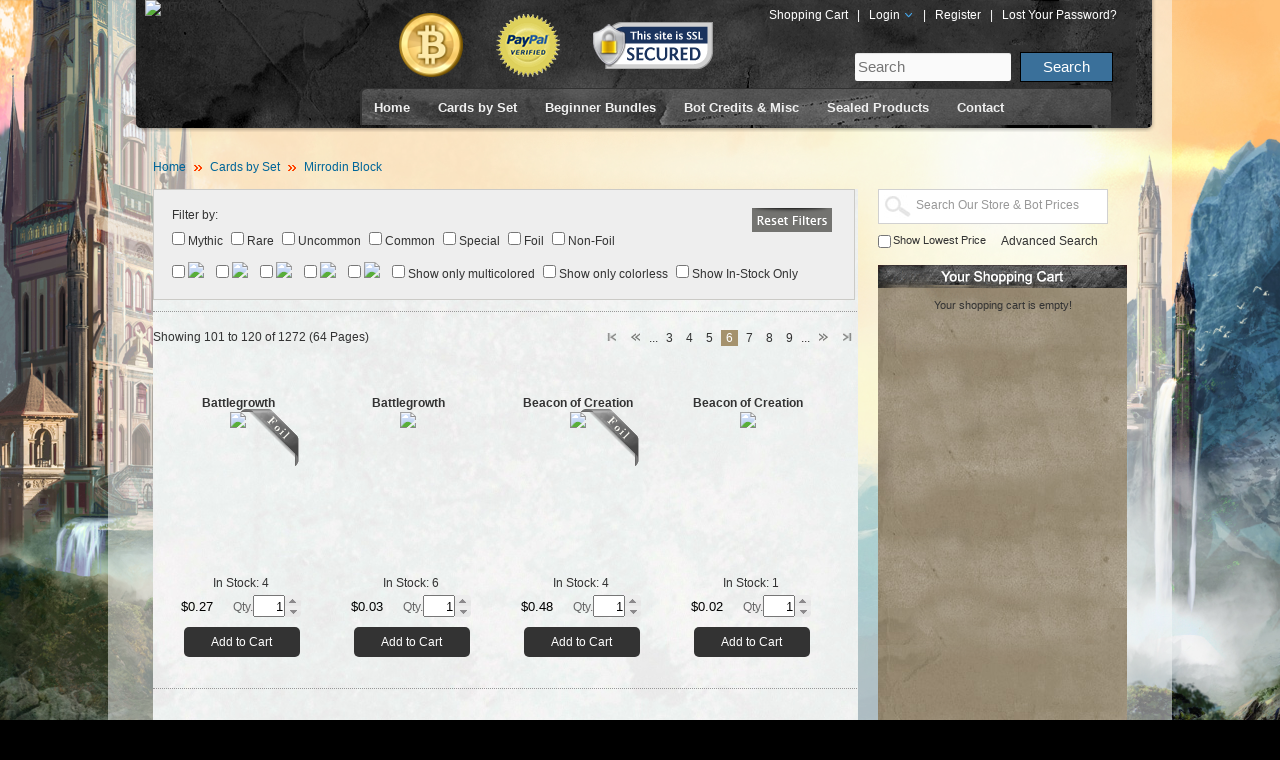

--- FILE ---
content_type: text/html; charset=utf-8
request_url: http://www.mtgoacademy.com/store/cards_by_set/mirrodin_block/?page=6
body_size: 11488
content:
<!DOCTYPE html>
<html dir="ltr" lang="en" id="page_category">
<head>
<meta charset="UTF-8" />
<title>Mirrodin Block</title>
<base href="http://www.mtgoacademy.com/store/" />
<link rel="stylesheet" type="text/css" href="catalog/view/theme/default/stylesheet/stylesheet.css" />
<link rel="stylesheet" type="text/css" href="catalog/view/theme/default/stylesheet/csssprite.css" />
<link rel="stylesheet" type="text/css" href="catalog/view/theme/default/stylesheet/autocomplete.css" />
<link rel="stylesheet" type="text/css" href="catalog/view/theme/default/stylesheet/carousel.css" />
<link rel="stylesheet" type="text/css" href="catalog/view/theme/default/stylesheet/tooltip.css" />
<!-- link rel="stylesheet" type="text/css" href="catalog/view/theme/default/stylesheet/menusprite.css" / -->
<script type="text/javascript" src="catalog/view/javascript/jquery/jquery-1.7.1.min.js"></script>
<script type="text/javascript" src="catalog/view/javascript/jquery/ui/jquery-ui-1.8.16.custom.min.js"></script>
<link rel="stylesheet" type="text/css" href="//ajax.googleapis.com/ajax/libs/jqueryui/1.8.0/themes/smoothness/jquery-ui.css" />
<script type="text/javascript" src="catalog/view/javascript/jquery/ui/external/jquery.cookie.js"></script>
<script type="text/javascript" src="catalog/view/javascript/jquery/colorbox/jquery.colorbox.js"></script>

<link rel="stylesheet" type="text/css" href="catalog/view/javascript/jquery/colorbox/colorbox.css" media="screen" />
<script type="text/javascript" src="catalog/view/javascript/jquery/tabs.js"></script>
<script type="text/javascript" src="catalog/view/javascript/jquery/jquery.exposure.js"></script>

<script type="text/javascript" src="catalog/view/javascript/jquery/ui.spinner.js"></script>
<link rel="stylesheet" type="text/css" href="catalog/view/theme/default/stylesheet/ui.spinner.css" />

<script type="text/javascript" src="catalog/view/javascript/jquery/jquery.autocomplete.js"></script>
<script type="text/javascript" src="catalog/view/javascript/jquery/jquery.jcarousel.min.js"></script>
<script type="text/javascript" src="catalog/view/javascript/jquery/jquery.tooltip.pack.js"></script>
<script type="text/javascript" src="catalog/view/javascript/common.js"></script>
<script type="text/javascript" src="catalog/view/javascript/phpjs/functions/strings/addslashes.js"></script>
<script type="text/javascript" src="catalog/view/javascript/phpjs/functions/strings/htmlspecialchars.js"></script>

<script type="text/javascript" src="catalog/view/javascript/DD_belatedPNG_0.0.8a-min.js"></script>
<script type="text/javascript">
DD_belatedPNG.fix('#logo img');
</script>
<!--[endif]-->
<!-- VQMod Google Analytics Start -->
<script type="text/javascript">
  var _gaq = _gaq || [];
  _gaq.push(['_setAccount', 'UA-20230983-1']);
  _gaq.push(['_setDomainName', 'mtgoacademy.com']);
  _gaq.push(['_setAllowLinker', true]);
  _gaq.push(['_trackPageview']);
              
  (function() {
  var ga = document.createElement('script'); ga.type = 'text/javascript'; ga.async = true;
  ga.src = ('https:' == document.location.protocol ? 'https://ssl' : 'http://www') + '.google-analytics.com/ga.js'; 
  var s = document.getElementsByTagName('script')[0]; s.parentNode.insertBefore(ga, s);
  })();
</script><!-- VQMod Google Analytics End -->
</head>
<body>

<div id="wrap"> 
<!--start wrap-->
  <div class="toparea_wrap"><div class="toparea">
    <div class="logo"><a href="/"><img src="http://www.mtgoacademy.com/store/image/data/mtgo_academy_logo.png" title="MTGO Academy Store" alt="MTGO Academy Store" /></a></div>
    <div class="toparea_right">
      <div class="toplogos">
        <img src="catalog/view/theme/default/image/bitcoin_icon.png" width="64" height="64" alt="Bitcoin Accepted here" title="Bitcoin Accepted here" style="margin:0 30px 0 0;" />
        <img src="catalog/view/theme/default/image/paypal_verify_icon.png" width="64" height="64" alt="Paypal Verified" title="Paypal Verified" style="margin:0 30px 0 0;" />
        <img src="catalog/view/theme/default/image/ssl-secure-logo.png" height="47" width="120" alt="SSL Secure Site" title="SSL Secure Site" /></div>
      <div class="toplinks">
        <a href="https://www.mtgoacademy.com/store/index.php?route=checkout/cart" title="Shopping Cart">Shopping Cart</a> |
                <a href="https://www.mtgoacademy.com/store/index.php?route=account/login" title="Login">Login <img src="catalog/view/theme/default/image/arrow_dd.png" width="11" height="8" alt="" title="" /></a> |
        <a href="https://www.mtgoacademy.com/store/index.php?route=account/register" title="Register">Register</a> | <a href="https://www.mtgoacademy.com/store/index.php?route=account/forgotten" title="Lost Your Password?">Lost Your Password?</a>
              </div>
      <div class="searcharea"><form action="//www.mtgoacademy.com/" method="get" id="site_form">
        <input name="s" type="text" class="text" value="" placeholder="Search" />
        <input type="submit" value="Search" class="submit"/></form></div>
        <div id="nav">
          <div class="nav_L"></div>
          <div class="nav_M">
            <div id="menuarea"><!--start menuarea-->
              <div id="menu"><!--start menu-->
                <ul id="topnav">
                <li><a href="/" title="Home">Home</a></li>
                                <li>
                                    <a href="javascript:void(0)">Cards by Set</a>
                                                        <div style="margin-left:-223px">
                      <div class="menuList">
                                                <span>
                        <ul>
                                                                                                        
                          
                          <li>
							<p class="icon"><span class="icon" id="navicon_seventhedition-15x15_png">&nbsp;</span></p>
                            <a href="http://www.mtgoacademy.com/store/cards_by_set/core_set_block/7e/" class="ONLINE_CLASSIC ONLINE_LEGACY ONLINE_PAUPER ONLINE_PLANECHASE ONLINE_LEGACY ONLINE_CLASSIC">
                          <!--img src="" alt="" title=""/-->
                            <p class="text"><span>Seventh Edition</span></p>
                            </a></li>
                                                                                                        
                          
                          <li>
							<p class="icon"><span class="icon" id="navicon_eighthedition-15x15_png">&nbsp;</span></p>
                            <a href="http://www.mtgoacademy.com/store/cards_by_set/core_set_block/8ed/" class="ONLINE_CLASSIC ONLINE_LEGACY ONLINE_MODERN ONLINE_PAUPER ONLINE_PLANECHASE ONLINE_LEGACY ONLINE_CLASSIC">
                          <!--img src="" alt="" title=""/-->
                            <p class="text"><span>Eighth Edition</span></p>
                            </a></li>
                                                                                                        
                          
                          <li>
							<p class="icon"><span class="icon" id="navicon_ninthedition-15x15_png">&nbsp;</span></p>
                            <a href="http://www.mtgoacademy.com/store/cards_by_set/core_set_block/9ed/" class="ONLINE_CLASSIC ONLINE_LEGACY ONLINE_MODERN ONLINE_PAUPER ONLINE_PLANECHASE ONLINE_LEGACY ONLINE_CLASSIC">
                          <!--img src="" alt="" title=""/-->
                            <p class="text"><span>Ninth Edition</span></p>
                            </a></li>
                                                                                                        
                          
                          <li>
							<p class="icon"><span class="icon" id="navicon_tenthedition-15x15_png">&nbsp;</span></p>
                            <a href="http://www.mtgoacademy.com/store/cards_by_set/core_set_block/10e/" class="ONLINE_CLASSIC ONLINE_LEGACY ONLINE_MODERN ONLINE_PAUPER ONLINE_PLANECHASE ONLINE_LEGACY ONLINE_CLASSIC">
                          <!--img src="" alt="" title=""/-->
                            <p class="text"><span>Tenth Edition</span></p>
                            </a></li>
                                                                                                        
                          
                          <li>
							<p class="icon"><span class="icon" id="navicon_magic2010-15x15_png">&nbsp;</span></p>
                            <a href="http://www.mtgoacademy.com/store/cards_by_set/core_set_block/m10/" class="ONLINE_CLASSIC ONLINE_GOLD ONLINE_LEGACY ONLINE_MODERN ONLINE_PAUPER ONLINE_PLANECHASE ONLINE_LEGACY ONLINE_CLASSIC">
                          <!--img src="" alt="" title=""/-->
                            <p class="text"><span>Magic 2010</span></p>
                            </a></li>
                                                                                                        
                          
                          <li>
							<p class="icon"><span class="icon" id="navicon_magic2011-15x15_png">&nbsp;</span></p>
                            <a href="http://www.mtgoacademy.com/store/cards_by_set/core_set_block/m11/" class="ONLINE_CLASSIC ONLINE_EXTENDED ONLINE_GOLD ONLINE_LEGACY ONLINE_MODERN ONLINE_PAUPER ONLINE_PLANECHASE ONLINE_LEGACY ONLINE_CLASSIC">
                          <!--img src="" alt="" title=""/-->
                            <p class="text"><span>Magic 2011</span></p>
                            </a></li>
                                                                                                        
                          
                          <li>
							<p class="icon"><span class="icon" id="navicon_magic2012-15x15_png">&nbsp;</span></p>
                            <a href="http://www.mtgoacademy.com/store/cards_by_set/core_set_block/m12/" class="ONLINE_CLASSIC ONLINE_EXTENDED ONLINE_GOLD ONLINE_LEGACY ONLINE_MODERN ONLINE_PAUPER ONLINE_PLANECHASE ONLINE_LEGACY ONLINE_CLASSIC">
                          <!--img src="" alt="" title=""/-->
                            <p class="text"><span>Magic 2012</span></p>
                            </a></li>
                                                                                                        
                          
                          <li>
							<p class="icon"><span class="icon" id="navicon_magic2013-15x15_png">&nbsp;</span></p>
                            <a href="http://www.mtgoacademy.com/store/cards_by_set/core_set_block/m13/" class="ONLINE_CLASSIC ONLINE_EXTENDED ONLINE_GOLD ONLINE_LEGACY ONLINE_MODERN ONLINE_PAUPER ONLINE_PLANECHASE ONLINE_LEGACY ONLINE_CLASSIC">
                          <!--img src="" alt="" title=""/-->
                            <p class="text"><span>Magic 2013</span></p>
                            </a></li>
                                                                                                        
                          
                          <li>
							<p class="icon"><span class="icon" id="navicon_magic2014-15x15_png">&nbsp;</span></p>
                            <a href="http://www.mtgoacademy.com/store/cards_by_set/core_set_block/m14/" class="ONLINE_CLASSIC ONLINE_EXTENDED ONLINE_GOLD ONLINE_LEGACY ONLINE_MENTOR ONLINE_MODERN ONLINE_PAUPER ONLINE_PLANECHASE ONLINE_LEGACY ONLINE_CLASSIC">
                          <!--img src="" alt="" title=""/-->
                            <p class="text"><span>Magic 2014</span></p>
                            </a></li>
                                                                                                        
                          
                          <li>
							<p class="icon"><span class="icon" id="graphic_seticon_M15_rare-15x15_png">&nbsp;</span></p>
                            <a href="http://www.mtgoacademy.com/store/cards_by_set/core_set_block/m15/" class="ONLINE_CLASSIC ONLINE_EXTENDED ONLINE_GOLD ONLINE_LEGACY ONLINE_MENTOR ONLINE_MODERN ONLINE_PAUPER ONLINE_PLANECHASE ONLINE_VINTAGE ONLINE_LEGACY ONLINE_CLASSIC">
                          <!--img src="" alt="" title=""/-->
                            <p class="text"><span>Magic 2015</span></p>
                            </a></li>
                                                                                                        
                          
                          <li class="sep">
							<p class="icon"><span class="icon" id="graphic_seticon_ORI_rare-15x15_png">&nbsp;</span></p>
                            <a href="http://www.mtgoacademy.com/store/cards_by_set/core_set_block/ori/" class="ONLINE_CLASSIC ONLINE_EXTENDED ONLINE_GOLD ONLINE_LEGACY ONLINE_MENTOR ONLINE_MODERN ONLINE_PAUPER ONLINE_PLANECHASE ONLINE_STANDARD ONLINE_STDPAUPER ONLINE_VINTAGE ONLINE_LEGACY ONLINE_CLASSIC">
                          <!--img src="" alt="" title=""/-->
                            <p class="text"><span>Magic Origins</span></p>
                            </a></li>
                                                                                                        
                          
                          <li>
							<p class="icon"><span class="icon" id="navicon_mastersedition-15x15_png">&nbsp;</span></p>
                            <a href="http://www.mtgoacademy.com/store/cards_by_set/masters_block/med/" class="ONLINE_CLASSIC ONLINE_LEGACY ONLINE_PAUPER ONLINE_PLANECHASE ONLINE_LEGACY ONLINE_CLASSIC">
                          <!--img src="" alt="" title=""/-->
                            <p class="text"><span>Masters Edition</span></p>
                            </a></li>
                                                                                                        
                          
                          <li>
							<p class="icon"><span class="icon" id="navicon_mastersedition2-15x15_png">&nbsp;</span></p>
                            <a href="http://www.mtgoacademy.com/store/cards_by_set/masters_block/me2/" class="ONLINE_CLASSIC ONLINE_LEGACY ONLINE_PAUPER ONLINE_PLANECHASE ONLINE_LEGACY ONLINE_CLASSIC">
                          <!--img src="" alt="" title=""/-->
                            <p class="text"><span>Masters Edition II</span></p>
                            </a></li>
                                                                                                        
                          
                          <li>
							<p class="icon"><span class="icon" id="navicon_mastersedition3-15x15_png">&nbsp;</span></p>
                            <a href="http://www.mtgoacademy.com/store/cards_by_set/masters_block/me3/" class="ONLINE_CLASSIC ONLINE_LEGACY ONLINE_PAUPER ONLINE_PLANECHASE ONLINE_LEGACY ONLINE_CLASSIC">
                          <!--img src="" alt="" title=""/-->
                            <p class="text"><span>Masters Edition III</span></p>
                            </a></li>
                                                                                                        
                          
                          <li>
							<p class="icon"><span class="icon" id="navicon_mastersedition4-15x15_png">&nbsp;</span></p>
                            <a href="http://www.mtgoacademy.com/store/cards_by_set/masters_block/me4/" class="ONLINE_CLASSIC ONLINE_LEGACY ONLINE_PAUPER ONLINE_PLANECHASE ONLINE_LEGACY ONLINE_CLASSIC">
                          <!--img src="" alt="" title=""/-->
                            <p class="text"><span>Masters Edition IV</span></p>
                            </a></li>
                                                                                                        
                          
                          <li>
							<p class="icon"><span class="icon" id="graphic_seticon_MMA_rare-15x15_png">&nbsp;</span></p>
                            <a href="http://www.mtgoacademy.com/store/cards_by_set/masters_block/mma/" class="ONLINE_CLASSIC ONLINE_LEGACY ONLINE_MODERN ONLINE_PAUPER ONLINE_PLANECHASE ONLINE_LEGACY ONLINE_CLASSIC">
                          <!--img src="" alt="" title=""/-->
                            <p class="text"><span>Modern Masters</span></p>
                            </a></li>
                                                                                                        
                          
                          <li>
							<p class="icon"><span class="icon" id="graphic_seticon_VMA_rare-15x15_png">&nbsp;</span></p>
                            <a href="http://www.mtgoacademy.com/store/cards_by_set/masters_block/vma/" class="ONLINE_CLASSIC ONLINE_GOLD ONLINE_LEGACY ONLINE_MENTOR ONLINE_PAUPER ONLINE_PLANECHASE ONLINE_VINTAGE ONLINE_LEGACY ONLINE_CLASSIC">
                          <!--img src="" alt="" title=""/-->
                            <p class="text"><span>Vintage Masters</span></p>
                            </a></li>
                                                                                                        
                          
                          <li>
							<p class="icon"><span class="icon" id="graphic_seticon_MM2_rare-15x15_png">&nbsp;</span></p>
                            <a href="http://www.mtgoacademy.com/store/cards_by_set/masters_block/mm2/" class="ONLINE_CLASSIC ONLINE_LEGACY ONLINE_MODERN ONLINE_PAUPER ONLINE_PLANECHASE ONLINE_VINTAGE ONLINE_LEGACY ONLINE_CLASSIC">
                          <!--img src="" alt="" title=""/-->
                            <p class="text"><span>Modern Masters 2015</span></p>
                            </a></li>
                                                                                                        
                          
                          <li>
							<p class="icon"><span class="icon" id="graphic_seticon_EMA_rare-15x15_png">&nbsp;</span></p>
                            <a href="http://www.mtgoacademy.com/store/cards_by_set/masters_block/ema/" class="ONLINE_CLASSIC ONLINE_LEGACY ONLINE_MODERN ONLINE_PAUPER ONLINE_PLANECHASE ONLINE_VINTAGE ONLINE_LEGACY ONLINE_CLASSIC">
                          <!--img src="" alt="" title=""/-->
                            <p class="text"><span>Eternal Masters</span></p>
                            </a></li>
                                                                                                        
                          
                          <li>
							<p class="icon"><span class="icon" id="graphic_seticon_MM3_rare-15x15_png">&nbsp;</span></p>
                            <a href="http://www.mtgoacademy.com/store/cards_by_set/masters_block/mm3/" class="ONLINE_CLASSIC ONLINE_LEGACY ONLINE_MODERN ONLINE_PAUPER ONLINE_PLANECHASE ONLINE_VINTAGE ONLINE_LEGACY ONLINE_CLASSIC">
                          <!--img src="" alt="" title=""/-->
                            <p class="text"><span>Modern Masters 2017</span></p>
                            </a></li>
                                                                                                        
                          
                          <li>
							<p class="icon"><span class="icon" id="graphic_seticon_IMA_rare-15x15_png">&nbsp;</span></p>
                            <a href="http://www.mtgoacademy.com/store/cards_by_set/masters_block/ima/" class="ONLINE_CLASSIC ONLINE_LEGACY ONLINE_MODERN ONLINE_PAUPER ONLINE_PLANECHASE ONLINE_VINTAGE ONLINE_LEGACY ONLINE_CLASSIC">
                          <!--img src="" alt="" title=""/-->
                            <p class="text"><span>Iconic Masters</span></p>
                            </a></li>
                                                                                                        
                          
                          <li class="sep">
							<p class="icon"><span class="icon" id="graphic_seticon_A25_rare-15x15_png">&nbsp;</span></p>
                            <a href="http://www.mtgoacademy.com/store/cards_by_set/masters_block/a25/" class="ONLINE_CLASSIC ONLINE_LEGACY ONLINE_MODERN ONLINE_PAUPER ONLINE_PLANECHASE ONLINE_VINTAGE ONLINE_LEGACY ONLINE_CLASSIC">
                          <!--img src="" alt="" title=""/-->
                            <p class="text"><span>Masters 25</span></p>
                            </a></li>
                                                                                                        
                          
                          <li class="sep">
							<p class="icon"><span class="icon" id="graphic_seticon_DAR_rare-15x15_png">&nbsp;</span></p>
                            <a href="http://www.mtgoacademy.com/store/cards_by_set/dominaria_block/dar/" class="ONLINE_CLASSIC ONLINE_EXTENDED ONLINE_GOLD ONLINE_LEGACY ONLINE_MENTOR ONLINE_MODERN ONLINE_PAUPER ONLINE_PLANECHASE ONLINE_STANDARD ONLINE_STDPAUPER ONLINE_VINTAGE ONLINE_LEGACY ONLINE_CLASSIC">
                          <!--img src="" alt="" title=""/-->
                            <p class="text"><span>Dominaria</span></p>
                            </a></li>
                                                                                                        
                          
                          <li>
							<p class="icon"><span class="icon" id="graphic_seticon_XLN_rare-15x15_png">&nbsp;</span></p>
                            <a href="http://www.mtgoacademy.com/store/cards_by_set/ixalan_block/xln/" class="ONLINE_CLASSIC ONLINE_EXTENDED ONLINE_GOLD ONLINE_LEGACY ONLINE_MENTOR ONLINE_MODERN ONLINE_PAUPER ONLINE_PLANECHASE ONLINE_STANDARD ONLINE_STDPAUPER ONLINE_VINTAGE ONLINE_LEGACY ONLINE_CLASSIC">
                          <!--img src="" alt="" title=""/-->
                            <p class="text"><span>Ixalan</span></p>
                            </a></li>
                                                                            </ul>
                        </span>
                                                <span>
                        <ul>
                                                                                                        
                          
                          <li class="sep">
							<p class="icon"><span class="icon" id="graphic_seticon_RIX_rare-15x15_png">&nbsp;</span></p>
                            <a href="http://www.mtgoacademy.com/store/cards_by_set/ixalan_block/rix/" class="ONLINE_CLASSIC ONLINE_EXTENDED ONLINE_GOLD ONLINE_LEGACY ONLINE_MENTOR ONLINE_MODERN ONLINE_PAUPER ONLINE_PLANECHASE ONLINE_STANDARD ONLINE_STDPAUPER ONLINE_VINTAGE ONLINE_LEGACY ONLINE_CLASSIC">
                          <!--img src="" alt="" title=""/-->
                            <p class="text"><span>Rivals of Ixalan</span></p>
                            </a></li>
                                                                                                        
                          
                          <li>
							<p class="icon"><span class="icon" id="graphic_seticon_AKH_rare-15x15_png">&nbsp;</span></p>
                            <a href="http://www.mtgoacademy.com/store/cards_by_set/amonkhet_block/akh/" class="ONLINE_CLASSIC ONLINE_EXTENDED ONLINE_GOLD ONLINE_LEGACY ONLINE_MENTOR ONLINE_MODERN ONLINE_PAUPER ONLINE_PLANECHASE ONLINE_STANDARD ONLINE_STDPAUPER ONLINE_VINTAGE ONLINE_LEGACY ONLINE_CLASSIC">
                          <!--img src="" alt="" title=""/-->
                            <p class="text"><span>Amonkhet</span></p>
                            </a></li>
                                                                                                        
                          
                          <li>
							<p class="icon"><span class="icon" id="graphic_seticon_MS3-15x15_png">&nbsp;</span></p>
                            <a href="http://www.mtgoacademy.com/store/cards_by_set/amonkhet_block/ms3/" class="ONLINE_CLASSIC ONLINE_EXTENDED ONLINE_GOLD ONLINE_LEGACY ONLINE_MENTOR ONLINE_MODERN ONLINE_PAUPER ONLINE_PLANECHASE ONLINE_STANDARD ONLINE_STDPAUPER ONLINE_VINTAGE ONLINE_LEGACY ONLINE_CLASSIC">
                          <!--img src="" alt="" title=""/-->
                            <p class="text"><span>Amonkhet Invocations</span></p>
                            </a></li>
                                                                                                        
                          
                          <li class="sep">
							<p class="icon"><span class="icon" id="graphic_seticon_HOU_rare-15x15_png">&nbsp;</span></p>
                            <a href="http://www.mtgoacademy.com/store/cards_by_set/amonkhet_block/hou/" class="ONLINE_CLASSIC ONLINE_EXTENDED ONLINE_GOLD ONLINE_LEGACY ONLINE_MENTOR ONLINE_MODERN ONLINE_PAUPER ONLINE_PLANECHASE ONLINE_STANDARD ONLINE_STDPAUPER ONLINE_VINTAGE ONLINE_LEGACY ONLINE_CLASSIC">
                          <!--img src="" alt="" title=""/-->
                            <p class="text"><span>Hour of Devastation</span></p>
                            </a></li>
                                                                                                        
                          
                          <li>
							<p class="icon"><span class="icon" id="graphic_seticon_KLD_rare-15x15_png">&nbsp;</span></p>
                            <a href="http://www.mtgoacademy.com/store/cards_by_set/kaladesh_block/kld/" class="ONLINE_CLASSIC ONLINE_EXTENDED ONLINE_GOLD ONLINE_LEGACY ONLINE_MENTOR ONLINE_MODERN ONLINE_PAUPER ONLINE_PLANECHASE ONLINE_STANDARD ONLINE_STDPAUPER ONLINE_VINTAGE ONLINE_LEGACY ONLINE_CLASSIC">
                          <!--img src="" alt="" title=""/-->
                            <p class="text"><span>Kaladesh</span></p>
                            </a></li>
                                                                                                        
                          
                          <li>
							<p class="icon"><span class="icon" id="graphic_seticon_MS2_mythic-15x15_png">&nbsp;</span></p>
                            <a href="http://www.mtgoacademy.com/store/cards_by_set/kaladesh_block/ms2/" class="ONLINE_CLASSIC ONLINE_EXTENDED ONLINE_GOLD ONLINE_LEGACY ONLINE_MENTOR ONLINE_MODERN ONLINE_PAUPER ONLINE_PLANECHASE ONLINE_STANDARD ONLINE_STDPAUPER ONLINE_VINTAGE ONLINE_LEGACY ONLINE_CLASSIC">
                          <!--img src="" alt="" title=""/-->
                            <p class="text"><span>Kaladesh Inventions</span></p>
                            </a></li>
                                                                                                        
                          
                          <li class="sep">
							<p class="icon"><span class="icon" id="graphic_seticon_AER_rare-15x15_png">&nbsp;</span></p>
                            <a href="http://www.mtgoacademy.com/store/cards_by_set/kaladesh_block/aer/" class="ONLINE_CLASSIC ONLINE_EXTENDED ONLINE_GOLD ONLINE_LEGACY ONLINE_MENTOR ONLINE_MODERN ONLINE_PAUPER ONLINE_PLANECHASE ONLINE_STANDARD ONLINE_STDPAUPER ONLINE_VINTAGE ONLINE_LEGACY ONLINE_CLASSIC">
                          <!--img src="" alt="" title=""/-->
                            <p class="text"><span>Aether Revolt</span></p>
                            </a></li>
                                                                                                        
                          
                          <li>
							<p class="icon"><span class="icon" id="graphic_seticon_SOI_rare-15x15_png">&nbsp;</span></p>
                            <a href="http://www.mtgoacademy.com/store/cards_by_set/shadows_over_innistrad_block/soi/" class="ONLINE_CLASSIC ONLINE_EXTENDED ONLINE_GOLD ONLINE_LEGACY ONLINE_MENTOR ONLINE_MODERN ONLINE_PAUPER ONLINE_PLANECHASE ONLINE_VINTAGE ONLINE_LEGACY ONLINE_CLASSIC">
                          <!--img src="" alt="" title=""/-->
                            <p class="text"><span>Shadows over Innistrad</span></p>
                            </a></li>
                                                                                                        
                          
                          <li class="sep">
							<p class="icon"><span class="icon" id="graphic_seticon_EMN_rare-15x15_png">&nbsp;</span></p>
                            <a href="http://www.mtgoacademy.com/store/cards_by_set/shadows_over_innistrad_block/emn/" class="ONLINE_CLASSIC ONLINE_EXTENDED ONLINE_GOLD ONLINE_LEGACY ONLINE_MENTOR ONLINE_MODERN ONLINE_PAUPER ONLINE_PLANECHASE ONLINE_VINTAGE ONLINE_LEGACY ONLINE_CLASSIC">
                          <!--img src="" alt="" title=""/-->
                            <p class="text"><span>Eldritch Moon</span></p>
                            </a></li>
                                                                                                        
                          
                          <li>
							<p class="icon"><span class="icon" id="graphic_seticon_BFZ_rare-15x15_png">&nbsp;</span></p>
                            <a href="http://www.mtgoacademy.com/store/cards_by_set/battle_for_zendikar_block/bfz/" class="ONLINE_CLASSIC ONLINE_EXTENDED ONLINE_GOLD ONLINE_LEGACY ONLINE_MENTOR ONLINE_MODERN ONLINE_PAUPER ONLINE_PLANECHASE ONLINE_VINTAGE ONLINE_LEGACY ONLINE_CLASSIC">
                          <!--img src="" alt="" title=""/-->
                            <p class="text"><span>Battle for Zendikar</span></p>
                            </a></li>
                                                                                                        
                          
                          <li>
							<p class="icon"><span class="icon" id="graphic_seticon_EXP_mythic-15x15_png">&nbsp;</span></p>
                            <a href="http://www.mtgoacademy.com/store/cards_by_set/battle_for_zendikar_block/exp/" class="ONLINE_CLASSIC ONLINE_EXTENDED ONLINE_GOLD ONLINE_LEGACY ONLINE_MENTOR ONLINE_MODERN ONLINE_PLANECHASE ONLINE_VINTAGE ONLINE_LEGACY ONLINE_CLASSIC">
                          <!--img src="" alt="" title=""/-->
                            <p class="text"><span>Zendikar Expeditions</span></p>
                            </a></li>
                                                                                                        
                          
                          <li class="sep">
							<p class="icon"><span class="icon" id="graphic_seticon_OGW_rare-15x15_png">&nbsp;</span></p>
                            <a href="http://www.mtgoacademy.com/store/cards_by_set/battle_for_zendikar_block/ogw/" class="ONLINE_CLASSIC ONLINE_EXTENDED ONLINE_GOLD ONLINE_LEGACY ONLINE_MENTOR ONLINE_MODERN ONLINE_PAUPER ONLINE_PLANECHASE ONLINE_VINTAGE ONLINE_LEGACY ONLINE_CLASSIC">
                          <!--img src="" alt="" title=""/-->
                            <p class="text"><span>Oath of the Gatewatch</span></p>
                            </a></li>
                                                                                                        
                          
                          <li>
							<p class="icon"><span class="icon" id="graphic_seticon_KTK_rare-15x15_png">&nbsp;</span></p>
                            <a href="http://www.mtgoacademy.com/store/cards_by_set/khans_of_tarkir_block/ktk/" class="ONLINE_CLASSIC ONLINE_EXTENDED ONLINE_GOLD ONLINE_LEGACY ONLINE_MENTOR ONLINE_MODERN ONLINE_PAUPER ONLINE_PLANECHASE ONLINE_VINTAGE ONLINE_LEGACY ONLINE_CLASSIC">
                          <!--img src="" alt="" title=""/-->
                            <p class="text"><span>Khans of Tarkir</span></p>
                            </a></li>
                                                                                                        
                          
                          <li>
							<p class="icon"><span class="icon" id="graphic_seticon_FRF_rare-15x15_png">&nbsp;</span></p>
                            <a href="http://www.mtgoacademy.com/store/cards_by_set/khans_of_tarkir_block/frf/" class="ONLINE_CLASSIC ONLINE_EXTENDED ONLINE_GOLD ONLINE_LEGACY ONLINE_MENTOR ONLINE_MODERN ONLINE_PAUPER ONLINE_PLANECHASE ONLINE_VINTAGE ONLINE_LEGACY ONLINE_CLASSIC">
                          <!--img src="" alt="" title=""/-->
                            <p class="text"><span>Fate Reforged</span></p>
                            </a></li>
                                                                                                        
                          
                          <li class="sep">
							<p class="icon"><span class="icon" id="graphic_seticon_DTK_rare-15x15_png">&nbsp;</span></p>
                            <a href="http://www.mtgoacademy.com/store/cards_by_set/khans_of_tarkir_block/dtk/" class="ONLINE_CLASSIC ONLINE_EXTENDED ONLINE_GOLD ONLINE_LEGACY ONLINE_MENTOR ONLINE_MODERN ONLINE_PAUPER ONLINE_PLANECHASE ONLINE_VINTAGE ONLINE_LEGACY ONLINE_CLASSIC">
                          <!--img src="" alt="" title=""/-->
                            <p class="text"><span>Dragons of Tarkir</span></p>
                            </a></li>
                                                                                                        
                          
                          <li>
							<p class="icon"><span class="icon" id="graphic_seticon_THS_rare-15x15_png">&nbsp;</span></p>
                            <a href="http://www.mtgoacademy.com/store/cards_by_set/theros_block/ths/" class="ONLINE_CLASSIC ONLINE_EXTENDED ONLINE_GOLD ONLINE_LEGACY ONLINE_MENTOR ONLINE_MODERN ONLINE_PAUPER ONLINE_PLANECHASE ONLINE_LEGACY ONLINE_CLASSIC">
                          <!--img src="" alt="" title=""/-->
                            <p class="text"><span>Theros</span></p>
                            </a></li>
                                                                                                        
                          
                          <li>
							<p class="icon"><span class="icon" id="graphic_seticon_BNG_rare-15x15_png">&nbsp;</span></p>
                            <a href="http://www.mtgoacademy.com/store/cards_by_set/theros_block/bng/" class="ONLINE_CLASSIC ONLINE_EXTENDED ONLINE_GOLD ONLINE_LEGACY ONLINE_MENTOR ONLINE_MODERN ONLINE_PAUPER ONLINE_PLANECHASE ONLINE_LEGACY ONLINE_CLASSIC">
                          <!--img src="" alt="" title=""/-->
                            <p class="text"><span>Born of the Gods</span></p>
                            </a></li>
                                                                                                        
                          
                          <li class="sep">
							<p class="icon"><span class="icon" id="graphic_seticon_JOU_rare-15x15_png">&nbsp;</span></p>
                            <a href="http://www.mtgoacademy.com/store/cards_by_set/theros_block/jou/" class="ONLINE_CLASSIC ONLINE_EXTENDED ONLINE_GOLD ONLINE_LEGACY ONLINE_MENTOR ONLINE_MODERN ONLINE_PAUPER ONLINE_PLANECHASE ONLINE_LEGACY ONLINE_CLASSIC">
                          <!--img src="" alt="" title=""/-->
                            <p class="text"><span>Journey into Nyx</span></p>
                            </a></li>
                                                                                                        
                          
                          <li>
							<p class="icon"><span class="icon" id="navicon_returntoravnica-15x15_png">&nbsp;</span></p>
                            <a href="http://www.mtgoacademy.com/store/cards_by_set/return_to_ravnica_block/rtr/" class="ONLINE_CLASSIC ONLINE_EXTENDED ONLINE_GOLD ONLINE_LEGACY ONLINE_MENTOR ONLINE_MODERN ONLINE_PAUPER ONLINE_PLANECHASE ONLINE_LEGACY ONLINE_CLASSIC">
                          <!--img src="" alt="" title=""/-->
                            <p class="text"><span>Return to Ravnica</span></p>
                            </a></li>
                                                                                                        
                          
                          <li>
							<p class="icon"><span class="icon" id="graphic_seticon_GTC_rare-15x15_png">&nbsp;</span></p>
                            <a href="http://www.mtgoacademy.com/store/cards_by_set/return_to_ravnica_block/gtc/" class="ONLINE_CLASSIC ONLINE_EXTENDED ONLINE_MODERN ONLINE_LEGACY ONLINE_CLASSIC">
                          <!--img src="" alt="" title=""/-->
                            <p class="text"><span>Gatecrash</span></p>
                            </a></li>
                                                                                                        
                          
                          <li class="sep">
							<p class="icon"><span class="icon" id="graphic_seticon_DGM_rare-15x15_png">&nbsp;</span></p>
                            <a href="http://www.mtgoacademy.com/store/cards_by_set/return_to_ravnica_block/dgm/" class="ONLINE_CLASSIC ONLINE_EXTENDED ONLINE_MODERN ONLINE_LEGACY ONLINE_CLASSIC">
                          <!--img src="" alt="" title=""/-->
                            <p class="text"><span>Dragon's Maze</span></p>
                            </a></li>
                                                                                                        
                          
                          <li>
							<p class="icon"><span class="icon" id="navicon_innistrad-15x15_png">&nbsp;</span></p>
                            <a href="http://www.mtgoacademy.com/store/cards_by_set/innistrad_block/isd/" class="ONLINE_CLASSIC ONLINE_EXTENDED ONLINE_GOLD ONLINE_LEGACY ONLINE_MENTOR ONLINE_MODERN ONLINE_PAUPER ONLINE_PLANECHASE ONLINE_LEGACY ONLINE_CLASSIC">
                          <!--img src="" alt="" title=""/-->
                            <p class="text"><span>Innistrad</span></p>
                            </a></li>
                                                                                                        
                          
                          <li>
							<p class="icon"><span class="icon" id="graphic_seticon_DKA_rare-15x15_png">&nbsp;</span></p>
                            <a href="http://www.mtgoacademy.com/store/cards_by_set/innistrad_block/dka/" class="ONLINE_CLASSIC ONLINE_EXTENDED ONLINE_GOLD ONLINE_LEGACY ONLINE_MENTOR ONLINE_MODERN ONLINE_PAUPER ONLINE_PLANECHASE ONLINE_LEGACY ONLINE_CLASSIC">
                          <!--img src="" alt="" title=""/-->
                            <p class="text"><span>Dark Ascension</span></p>
                            </a></li>
                                                                                                        
                          
                          <li>
							<p class="icon"><span class="icon" id="navicon_avacynrestored-15x15_png">&nbsp;</span></p>
                            <a href="http://www.mtgoacademy.com/store/cards_by_set/innistrad_block/avr/" class="ONLINE_CLASSIC ONLINE_EXTENDED ONLINE_GOLD ONLINE_LEGACY ONLINE_MENTOR ONLINE_MODERN ONLINE_PAUPER ONLINE_PLANECHASE ONLINE_LEGACY ONLINE_CLASSIC">
                          <!--img src="" alt="" title=""/-->
                            <p class="text"><span>Avacyn Restored</span></p>
                            </a></li>
                                                                            </ul>
                        </span>
                                                <span>
                        <ul>
                                                                                                        
                          
                          <li>
							<p class="icon"><span class="icon" id="navicon_scarsofmirrodin-15x15_png">&nbsp;</span></p>
                            <a href="http://www.mtgoacademy.com/store/cards_by_set/scars_of_mirrodin_block/som/" class="ONLINE_CLASSIC ONLINE_EXTENDED ONLINE_GOLD ONLINE_LEGACY ONLINE_MODERN ONLINE_PAUPER ONLINE_PLANECHASE ONLINE_LEGACY ONLINE_CLASSIC">
                          <!--img src="" alt="" title=""/-->
                            <p class="text"><span>Scars of Mirrodin</span></p>
                            </a></li>
                                                                                                        
                          
                          <li>
							<p class="icon"><span class="icon" id="navicon_mirrodinbesieged-15x15_png">&nbsp;</span></p>
                            <a href="http://www.mtgoacademy.com/store/cards_by_set/scars_of_mirrodin_block/mbs/" class="ONLINE_CLASSIC ONLINE_EXTENDED ONLINE_GOLD ONLINE_LEGACY ONLINE_MODERN ONLINE_PAUPER ONLINE_PLANECHASE ONLINE_LEGACY ONLINE_CLASSIC">
                          <!--img src="" alt="" title=""/-->
                            <p class="text"><span>Mirrodin Besieged</span></p>
                            </a></li>
                                                                                                        
                          
                          <li class="sep">
							<p class="icon"><span class="icon" id="navicon_newphyrexia-15x15_png">&nbsp;</span></p>
                            <a href="http://www.mtgoacademy.com/store/cards_by_set/scars_of_mirrodin_block/nph/" class="ONLINE_CLASSIC ONLINE_EXTENDED ONLINE_GOLD ONLINE_LEGACY ONLINE_MODERN ONLINE_PAUPER ONLINE_PLANECHASE ONLINE_LEGACY ONLINE_CLASSIC">
                          <!--img src="" alt="" title=""/-->
                            <p class="text"><span>New Phyrexia</span></p>
                            </a></li>
                                                                                                        
                          
                          <li>
							<p class="icon"><span class="icon" id="navicon_zendikar-15x15_png">&nbsp;</span></p>
                            <a href="http://www.mtgoacademy.com/store/cards_by_set/zendikar_block/zen/" class="ONLINE_CLASSIC ONLINE_EXTENDED ONLINE_GOLD ONLINE_LEGACY ONLINE_MODERN ONLINE_PAUPER ONLINE_PLANECHASE ONLINE_LEGACY ONLINE_CLASSIC">
                          <!--img src="" alt="" title=""/-->
                            <p class="text"><span>Zendikar</span></p>
                            </a></li>
                                                                                                        
                          
                          <li>
							<p class="icon"><span class="icon" id="navicon_worldwake-15x15_png">&nbsp;</span></p>
                            <a href="http://www.mtgoacademy.com/store/cards_by_set/zendikar_block/wwk/" class="ONLINE_CLASSIC ONLINE_EXTENDED ONLINE_GOLD ONLINE_LEGACY ONLINE_MODERN ONLINE_PAUPER ONLINE_PLANECHASE ONLINE_LEGACY ONLINE_CLASSIC">
                          <!--img src="" alt="" title=""/-->
                            <p class="text"><span>Worldwake</span></p>
                            </a></li>
                                                                                                        
                          
                          <li class="sep">
							<p class="icon"><span class="icon" id="navicon_riseofeldrazi-15x15_png">&nbsp;</span></p>
                            <a href="http://www.mtgoacademy.com/store/cards_by_set/zendikar_block/roe/" class="ONLINE_CLASSIC ONLINE_EXTENDED ONLINE_GOLD ONLINE_LEGACY ONLINE_MODERN ONLINE_PAUPER ONLINE_PLANECHASE ONLINE_LEGACY ONLINE_CLASSIC">
                          <!--img src="" alt="" title=""/-->
                            <p class="text"><span>Rise of the Eldrazi</span></p>
                            </a></li>
                                                                                                        
                          
                          <li>
							<p class="icon"><span class="icon" id="navicon_shardsofalara-15x15_png">&nbsp;</span></p>
                            <a href="http://www.mtgoacademy.com/store/cards_by_set/shards_of_alara_block/ala/" class="ONLINE_CLASSIC ONLINE_GOLD ONLINE_LEGACY ONLINE_MODERN ONLINE_PAUPER ONLINE_PLANECHASE ONLINE_LEGACY ONLINE_CLASSIC">
                          <!--img src="" alt="" title=""/-->
                            <p class="text"><span>Shards of Alara</span></p>
                            </a></li>
                                                                                                        
                          
                          <li>
							<p class="icon"><span class="icon" id="navicon_conflux-15x15_png">&nbsp;</span></p>
                            <a href="http://www.mtgoacademy.com/store/cards_by_set/shards_of_alara_block/con/" class="ONLINE_CLASSIC ONLINE_GOLD ONLINE_LEGACY ONLINE_MODERN ONLINE_PAUPER ONLINE_PLANECHASE ONLINE_LEGACY ONLINE_CLASSIC">
                          <!--img src="" alt="" title=""/-->
                            <p class="text"><span>Conflux</span></p>
                            </a></li>
                                                                                                        
                          
                          <li class="sep">
							<p class="icon"><span class="icon" id="navicon_alarareborn-15x15_png">&nbsp;</span></p>
                            <a href="http://www.mtgoacademy.com/store/cards_by_set/shards_of_alara_block/arb/" class="ONLINE_CLASSIC ONLINE_GOLD ONLINE_LEGACY ONLINE_MODERN ONLINE_PAUPER ONLINE_PLANECHASE ONLINE_LEGACY ONLINE_CLASSIC">
                          <!--img src="" alt="" title=""/-->
                            <p class="text"><span>Alara Reborn</span></p>
                            </a></li>
                                                                                                        
                          
                          <li>
							<p class="icon"><span class="icon" id="navicon_shadowmoor-15x15_png">&nbsp;</span></p>
                            <a href="http://www.mtgoacademy.com/store/cards_by_set/lorwyn-shadowmoor_block/shm/" class="ONLINE_CLASSIC ONLINE_GOLD ONLINE_LEGACY ONLINE_MODERN ONLINE_PAUPER ONLINE_PLANECHASE ONLINE_LEGACY ONLINE_CLASSIC">
                          <!--img src="" alt="" title=""/-->
                            <p class="text"><span>Shadowmoor</span></p>
                            </a></li>
                                                                                                        
                          
                          <li>
							<p class="icon"><span class="icon" id="navicon_eventide-15x15_png">&nbsp;</span></p>
                            <a href="http://www.mtgoacademy.com/store/cards_by_set/lorwyn-shadowmoor_block/eve/" class="ONLINE_CLASSIC ONLINE_GOLD ONLINE_LEGACY ONLINE_MODERN ONLINE_PAUPER ONLINE_PLANECHASE ONLINE_LEGACY ONLINE_CLASSIC">
                          <!--img src="" alt="" title=""/-->
                            <p class="text"><span>Eventide</span></p>
                            </a></li>
                                                                                                        
                          
                          <li>
							<p class="icon"><span class="icon" id="navicon_lorwyn-15x15_png">&nbsp;</span></p>
                            <a href="http://www.mtgoacademy.com/store/cards_by_set/lorwyn-shadowmoor_block/lrw/" class="ONLINE_CLASSIC ONLINE_GOLD ONLINE_LEGACY ONLINE_MODERN ONLINE_PAUPER ONLINE_PLANECHASE ONLINE_LEGACY ONLINE_CLASSIC">
                          <!--img src="" alt="" title=""/-->
                            <p class="text"><span>Lorwyn</span></p>
                            </a></li>
                                                                                                        
                          
                          <li class="sep">
							<p class="icon"><span class="icon" id="navicon_morningtide-15x15_png">&nbsp;</span></p>
                            <a href="http://www.mtgoacademy.com/store/cards_by_set/lorwyn-shadowmoor_block/mor/" class="ONLINE_CLASSIC ONLINE_GOLD ONLINE_LEGACY ONLINE_MODERN ONLINE_PAUPER ONLINE_PLANECHASE ONLINE_LEGACY ONLINE_CLASSIC">
                          <!--img src="" alt="" title=""/-->
                            <p class="text"><span>Morningtide</span></p>
                            </a></li>
                                                                                                        
                          
                          <li>
							<p class="icon"><span class="icon" id="navicon_timespiral-15x15_png">&nbsp;</span></p>
                            <a href="http://www.mtgoacademy.com/store/cards_by_set/timespiral_block/tsp/" class="ONLINE_CLASSIC ONLINE_LEGACY ONLINE_MODERN ONLINE_PAUPER ONLINE_PLANECHASE ONLINE_LEGACY ONLINE_CLASSIC">
                          <!--img src="" alt="" title=""/-->
                            <p class="text"><span>Time Spiral</span></p>
                            </a></li>
                                                                                                        
                          
                          <li>
							<p class="icon"><span class="icon" id="navicon_timeshifted-15x15_png">&nbsp;</span></p>
                            <a href="http://www.mtgoacademy.com/store/cards_by_set/timespiral_block/tsb/" class="ONLINE_CLASSIC ONLINE_LEGACY ONLINE_MODERN ONLINE_PAUPER ONLINE_PLANECHASE ONLINE_LEGACY ONLINE_CLASSIC">
                          <!--img src="" alt="" title=""/-->
                            <p class="text"><span>Timeshifted</span></p>
                            </a></li>
                                                                                                        
                          
                          <li>
							<p class="icon"><span class="icon" id="navicon_planarchaos-15x15_png">&nbsp;</span></p>
                            <a href="http://www.mtgoacademy.com/store/cards_by_set/timespiral_block/plc/" class="ONLINE_CLASSIC ONLINE_LEGACY ONLINE_MODERN ONLINE_PAUPER ONLINE_PLANECHASE ONLINE_LEGACY ONLINE_CLASSIC">
                          <!--img src="" alt="" title=""/-->
                            <p class="text"><span>Planar Chaos</span></p>
                            </a></li>
                                                                                                        
                          
                          <li class="sep">
							<p class="icon"><span class="icon" id="navicon_futuresight-15x15_png">&nbsp;</span></p>
                            <a href="http://www.mtgoacademy.com/store/cards_by_set/timespiral_block/fut/" class="ONLINE_CLASSIC ONLINE_LEGACY ONLINE_MODERN ONLINE_PAUPER ONLINE_PLANECHASE ONLINE_LEGACY ONLINE_CLASSIC">
                          <!--img src="" alt="" title=""/-->
                            <p class="text"><span>Future Sight</span></p>
                            </a></li>
                                                                                                        
                          
                          <li>
							<p class="icon"><span class="icon" id="navicon_iceage-15x15_png">&nbsp;</span></p>
                            <a href="http://www.mtgoacademy.com/store/cards_by_set/iceage_block/ice/" class="ONLINE_CLASSIC ONLINE_LEGACY ONLINE_PAUPER ONLINE_PLANECHASE ONLINE_LEGACY ONLINE_CLASSIC">
                          <!--img src="" alt="" title=""/-->
                            <p class="text"><span>Ice Age Reprints</span></p>
                            </a></li>
                                                                                                        
                          
                          <li>
							<p class="icon"><span class="icon" id="navicon_alliances-15x15_png">&nbsp;</span></p>
                            <a href="http://www.mtgoacademy.com/store/cards_by_set/iceage_block/all/" class="ONLINE_CLASSIC ONLINE_LEGACY ONLINE_PAUPER ONLINE_PLANECHASE ONLINE_LEGACY ONLINE_CLASSIC">
                          <!--img src="" alt="" title=""/-->
                            <p class="text"><span>Alliances Reprints</span></p>
                            </a></li>
                                                                                                        
                          
                          <li class="sep">
							<p class="icon"><span class="icon" id="navicon_coldsnap-15x15_png">&nbsp;</span></p>
                            <a href="http://www.mtgoacademy.com/store/cards_by_set/iceage_block/csp/" class="ONLINE_CLASSIC ONLINE_LEGACY ONLINE_MODERN ONLINE_PAUPER ONLINE_PLANECHASE ONLINE_LEGACY ONLINE_CLASSIC">
                          <!--img src="" alt="" title=""/-->
                            <p class="text"><span>Coldsnap</span></p>
                            </a></li>
                                                                                                        
                          
                          <li>
							<p class="icon"><span class="icon" id="navicon_ravnica-15x15_png">&nbsp;</span></p>
                            <a href="http://www.mtgoacademy.com/store/cards_by_set/ravnica_block/rav/" class="ONLINE_CLASSIC ONLINE_LEGACY ONLINE_MODERN ONLINE_PAUPER ONLINE_PLANECHASE ONLINE_LEGACY ONLINE_CLASSIC">
                          <!--img src="" alt="" title=""/-->
                            <p class="text"><span>Ravnica: City of Guilds</span></p>
                            </a></li>
                                                                                                        
                          
                          <li>
							<p class="icon"><span class="icon" id="navicon_guildpact-15x15_png">&nbsp;</span></p>
                            <a href="http://www.mtgoacademy.com/store/cards_by_set/ravnica_block/gpt/" class="ONLINE_CLASSIC ONLINE_LEGACY ONLINE_MODERN ONLINE_PAUPER ONLINE_PLANECHASE ONLINE_LEGACY ONLINE_CLASSIC">
                          <!--img src="" alt="" title=""/-->
                            <p class="text"><span>Guildpact</span></p>
                            </a></li>
                                                                                                        
                          
                          <li class="sep">
							<p class="icon"><span class="icon" id="navicon_dissension-15x15_png">&nbsp;</span></p>
                            <a href="http://www.mtgoacademy.com/store/cards_by_set/ravnica_block/dis/" class="ONLINE_CLASSIC ONLINE_LEGACY ONLINE_MODERN ONLINE_PAUPER ONLINE_PLANECHASE ONLINE_LEGACY ONLINE_CLASSIC">
                          <!--img src="" alt="" title=""/-->
                            <p class="text"><span>Dissension</span></p>
                            </a></li>
                                                                                                        
                          
                          <li>
							<p class="icon"><span class="icon" id="graphic_seticon_chk_rare-15x15_png">&nbsp;</span></p>
                            <a href="http://www.mtgoacademy.com/store/cards_by_set/kamigawa_block/chk/" class="ONLINE_CLASSIC ONLINE_LEGACY ONLINE_MODERN ONLINE_PAUPER ONLINE_PLANECHASE ONLINE_LEGACY ONLINE_CLASSIC">
                          <!--img src="" alt="" title=""/-->
                            <p class="text"><span>Champions of Kamigawa</span></p>
                            </a></li>
                                                                            </ul>
                        </span>
                                                <span>
                        <ul>
                                                                                                        
                          
                          <li>
							<p class="icon"><span class="icon" id="graphic_seticon_bok_rare-15x15_png">&nbsp;</span></p>
                            <a href="http://www.mtgoacademy.com/store/cards_by_set/kamigawa_block/bok/" class="ONLINE_CLASSIC ONLINE_LEGACY ONLINE_MODERN ONLINE_PAUPER ONLINE_PLANECHASE ONLINE_LEGACY ONLINE_CLASSIC">
                          <!--img src="" alt="" title=""/-->
                            <p class="text"><span>Betrayers of Kamigawa</span></p>
                            </a></li>
                                                                                                        
                          
                          <li class="sep">
							<p class="icon"><span class="icon" id="navicon_saviorsofkamigawa-15x15_png">&nbsp;</span></p>
                            <a href="http://www.mtgoacademy.com/store/cards_by_set/kamigawa_block/sok/" class="ONLINE_CLASSIC ONLINE_LEGACY ONLINE_MODERN ONLINE_PAUPER ONLINE_PLANECHASE ONLINE_LEGACY ONLINE_CLASSIC">
                          <!--img src="" alt="" title=""/-->
                            <p class="text"><span>Saviors of Kamigawa</span></p>
                            </a></li>
                                                                                                        
                          
                          <li>
							<p class="icon"><span class="icon" id="navicon_mirrodin-15x15_png">&nbsp;</span></p>
                            <a href="http://www.mtgoacademy.com/store/cards_by_set/mirrodin_block/mrd/" class="ONLINE_CLASSIC ONLINE_LEGACY ONLINE_MODERN ONLINE_PAUPER ONLINE_PLANECHASE ONLINE_LEGACY ONLINE_CLASSIC">
                          <!--img src="" alt="" title=""/-->
                            <p class="text"><span>Mirrodin</span></p>
                            </a></li>
                                                                                                        
                          
                          <li>
							<p class="icon"><span class="icon" id="navicon_darksteel-15x15_png">&nbsp;</span></p>
                            <a href="http://www.mtgoacademy.com/store/cards_by_set/mirrodin_block/dst/" class="ONLINE_CLASSIC ONLINE_LEGACY ONLINE_MODERN ONLINE_PAUPER ONLINE_PLANECHASE ONLINE_LEGACY ONLINE_CLASSIC">
                          <!--img src="" alt="" title=""/-->
                            <p class="text"><span>Darksteel</span></p>
                            </a></li>
                                                                                                        
                          
                          <li class="sep">
							<p class="icon"><span class="icon" id="navicon_fifthdawn-15x15_png">&nbsp;</span></p>
                            <a href="http://www.mtgoacademy.com/store/cards_by_set/mirrodin_block/5dn/" class="ONLINE_CLASSIC ONLINE_LEGACY ONLINE_MODERN ONLINE_PAUPER ONLINE_PLANECHASE ONLINE_LEGACY ONLINE_CLASSIC">
                          <!--img src="" alt="" title=""/-->
                            <p class="text"><span>Fifth Dawn</span></p>
                            </a></li>
                                                                                                        
                          
                          <li>
							<p class="icon"><span class="icon" id="navicon_onslaught-15x15_png">&nbsp;</span></p>
                            <a href="http://www.mtgoacademy.com/store/cards_by_set/onslaught_block/ons/" class="ONLINE_CLASSIC ONLINE_LEGACY ONLINE_PAUPER ONLINE_PLANECHASE ONLINE_LEGACY ONLINE_CLASSIC">
                          <!--img src="" alt="" title=""/-->
                            <p class="text"><span>Onslaught</span></p>
                            </a></li>
                                                                                                        
                          
                          <li>
							<p class="icon"><span class="icon" id="navicon_legions-15x15_png">&nbsp;</span></p>
                            <a href="http://www.mtgoacademy.com/store/cards_by_set/onslaught_block/lgn/" class="ONLINE_CLASSIC ONLINE_LEGACY ONLINE_PAUPER ONLINE_PLANECHASE ONLINE_LEGACY ONLINE_CLASSIC">
                          <!--img src="" alt="" title=""/-->
                            <p class="text"><span>Legions</span></p>
                            </a></li>
                                                                                                        
                          
                          <li class="sep">
							<p class="icon"><span class="icon" id="navicon_scourge-15x15_png">&nbsp;</span></p>
                            <a href="http://www.mtgoacademy.com/store/cards_by_set/onslaught_block/scg/" class="ONLINE_CLASSIC ONLINE_LEGACY ONLINE_PAUPER ONLINE_PLANECHASE ONLINE_LEGACY ONLINE_CLASSIC">
                          <!--img src="" alt="" title=""/-->
                            <p class="text"><span>Scourge</span></p>
                            </a></li>
                                                                                                        
                          
                          <li>
							<p class="icon"><span class="icon" id="navicon_odyssey-15x15_png">&nbsp;</span></p>
                            <a href="http://www.mtgoacademy.com/store/cards_by_set/odyssey_block/od/" class="ONLINE_CLASSIC ONLINE_LEGACY ONLINE_PAUPER ONLINE_PLANECHASE ONLINE_LEGACY ONLINE_CLASSIC">
                          <!--img src="" alt="" title=""/-->
                            <p class="text"><span>Odyssey</span></p>
                            </a></li>
                                                                                                        
                          
                          <li>
							<p class="icon"><span class="icon" id="navicon_torment-15x15_png">&nbsp;</span></p>
                            <a href="http://www.mtgoacademy.com/store/cards_by_set/odyssey_block/tor/" class="ONLINE_CLASSIC ONLINE_LEGACY ONLINE_PAUPER ONLINE_PLANECHASE ONLINE_LEGACY ONLINE_CLASSIC">
                          <!--img src="" alt="" title=""/-->
                            <p class="text"><span>Torment</span></p>
                            </a></li>
                                                                                                        
                          
                          <li class="sep">
							<p class="icon"><span class="icon" id="navicon_judgment-15x15_png">&nbsp;</span></p>
                            <a href="http://www.mtgoacademy.com/store/cards_by_set/odyssey_block/jud/" class="ONLINE_CLASSIC ONLINE_LEGACY ONLINE_PAUPER ONLINE_PLANECHASE ONLINE_LEGACY ONLINE_CLASSIC">
                          <!--img src="" alt="" title=""/-->
                            <p class="text"><span>Judgment</span></p>
                            </a></li>
                                                                                                        
                          
                          <li>
							<p class="icon"><span class="icon" id="navicon_invasion-15x15_png">&nbsp;</span></p>
                            <a href="http://www.mtgoacademy.com/store/cards_by_set/invasion_block/in/" class="ONLINE_CLASSIC ONLINE_LEGACY ONLINE_PAUPER ONLINE_PLANECHASE ONLINE_LEGACY ONLINE_CLASSIC">
                          <!--img src="" alt="" title=""/-->
                            <p class="text"><span>Invasion</span></p>
                            </a></li>
                                                                                                        
                          
                          <li>
							<p class="icon"><span class="icon" id="navicon_planeshift-15x15_png">&nbsp;</span></p>
                            <a href="http://www.mtgoacademy.com/store/cards_by_set/invasion_block/ps/" class="ONLINE_CLASSIC ONLINE_LEGACY ONLINE_PAUPER ONLINE_PLANECHASE ONLINE_LEGACY ONLINE_CLASSIC">
                          <!--img src="" alt="" title=""/-->
                            <p class="text"><span>Planeshift</span></p>
                            </a></li>
                                                                                                        
                          
                          <li class="sep">
							<p class="icon"><span class="icon" id="navicon_apocalypse-15x15_png">&nbsp;</span></p>
                            <a href="http://www.mtgoacademy.com/store/cards_by_set/invasion_block/ap/" class="ONLINE_CLASSIC ONLINE_LEGACY ONLINE_PAUPER ONLINE_PLANECHASE ONLINE_LEGACY ONLINE_CLASSIC">
                          <!--img src="" alt="" title=""/-->
                            <p class="text"><span>Apocalypse</span></p>
                            </a></li>
                                                                                                        
                          
                          <li>
							<p class="icon"><span class="icon" id="navicon_mercadianmasques-15x15_png">&nbsp;</span></p>
                            <a href="http://www.mtgoacademy.com/store/cards_by_set/masques_block/mm/" class="ONLINE_CLASSIC ONLINE_LEGACY ONLINE_PAUPER ONLINE_PLANECHASE ONLINE_LEGACY ONLINE_CLASSIC">
                          <!--img src="" alt="" title=""/-->
                            <p class="text"><span>Mercadian Masques</span></p>
                            </a></li>
                                                                                                        
                          
                          <li>
							<p class="icon"><span class="icon" id="navicon_nemesis-15x15_png">&nbsp;</span></p>
                            <a href="http://www.mtgoacademy.com/store/cards_by_set/masques_block/ne/" class="ONLINE_CLASSIC ONLINE_LEGACY ONLINE_PAUPER ONLINE_PLANECHASE ONLINE_LEGACY ONLINE_CLASSIC">
                          <!--img src="" alt="" title=""/-->
                            <p class="text"><span>Nemesis</span></p>
                            </a></li>
                                                                                                        
                          
                          <li class="sep">
							<p class="icon"><span class="icon" id="navicon_prophecy-15x15_png">&nbsp;</span></p>
                            <a href="http://www.mtgoacademy.com/store/cards_by_set/masques_block/pr/" class="ONLINE_CLASSIC ONLINE_LEGACY ONLINE_PAUPER ONLINE_PLANECHASE ONLINE_LEGACY ONLINE_CLASSIC">
                          <!--img src="" alt="" title=""/-->
                            <p class="text"><span>Prophecy</span></p>
                            </a></li>
                                                                                                        
                          
                          <li>
							<p class="icon"><span class="icon" id="navicon_urzassaga-15x15_png">&nbsp;</span></p>
                            <a href="http://www.mtgoacademy.com/store/cards_by_set/urza_block/uz/" class="ONLINE_CLASSIC ONLINE_LEGACY ONLINE_PAUPER ONLINE_PLANECHASE ONLINE_LEGACY ONLINE_CLASSIC">
                          <!--img src="" alt="" title=""/-->
                            <p class="text"><span>Urza's Saga</span></p>
                            </a></li>
                                                                                                        
                          
                          <li>
							<p class="icon"><span class="icon" id="navicon_urzaslegacy-15x15_png">&nbsp;</span></p>
                            <a href="http://www.mtgoacademy.com/store/cards_by_set/urza_block/ul/" class="ONLINE_CLASSIC ONLINE_LEGACY ONLINE_PAUPER ONLINE_PLANECHASE ONLINE_LEGACY ONLINE_CLASSIC">
                          <!--img src="" alt="" title=""/-->
                            <p class="text"><span>Urza's Legacy</span></p>
                            </a></li>
                                                                                                        
                          
                          <li class="sep">
							<p class="icon"><span class="icon" id="navicon_urzasdestiny-15x15_png">&nbsp;</span></p>
                            <a href="http://www.mtgoacademy.com/store/cards_by_set/urza_block/ud/" class="ONLINE_CLASSIC ONLINE_LEGACY ONLINE_PAUPER ONLINE_PLANECHASE ONLINE_LEGACY ONLINE_CLASSIC">
                          <!--img src="" alt="" title=""/-->
                            <p class="text"><span>Urza's Destiny</span></p>
                            </a></li>
                                                                                                        
                          
                          <li>
							<p class="icon"><span class="icon" id="navicon_tempest-15x15_png">&nbsp;</span></p>
                            <a href="http://www.mtgoacademy.com/store/cards_by_set/tempest_block/te/" class="ONLINE_CLASSIC ONLINE_LEGACY ONLINE_PAUPER ONLINE_PLANECHASE ONLINE_LEGACY ONLINE_CLASSIC">
                          <!--img src="" alt="" title=""/-->
                            <p class="text"><span>Tempest</span></p>
                            </a></li>
                                                                                                        
                          
                          <li>
							<p class="icon"><span class="icon" id="navicon_stronghold-15x15_png">&nbsp;</span></p>
                            <a href="http://www.mtgoacademy.com/store/cards_by_set/tempest_block/st/" class="ONLINE_CLASSIC ONLINE_LEGACY ONLINE_PAUPER ONLINE_PLANECHASE ONLINE_LEGACY ONLINE_CLASSIC">
                          <!--img src="" alt="" title=""/-->
                            <p class="text"><span>Stronghold</span></p>
                            </a></li>
                                                                                                        
                          
                          <li class="sep">
							<p class="icon"><span class="icon" id="navicon_exodus-15x15_png">&nbsp;</span></p>
                            <a href="http://www.mtgoacademy.com/store/cards_by_set/tempest_block/ex/" class="ONLINE_CLASSIC ONLINE_LEGACY ONLINE_PAUPER ONLINE_PLANECHASE ONLINE_LEGACY ONLINE_CLASSIC">
                          <!--img src="" alt="" title=""/-->
                            <p class="text"><span>Exodus</span></p>
                            </a></li>
                                                                                                        
                          
                          <li>
							<p class="icon"><span class="icon" id="navicon_mirage-15x15_png">&nbsp;</span></p>
                            <a href="http://www.mtgoacademy.com/store/cards_by_set/mirage_block/mi/" class="ONLINE_CLASSIC ONLINE_LEGACY ONLINE_PAUPER ONLINE_PLANECHASE ONLINE_LEGACY ONLINE_CLASSIC">
                          <!--img src="" alt="" title=""/-->
                            <p class="text"><span>Mirage</span></p>
                            </a></li>
                                                                            </ul>
                        </span>
                                                <span>
                        <ul>
                                                                                                        
                          
                          <li>
							<p class="icon"><span class="icon" id="navicon_visions-15x15_png">&nbsp;</span></p>
                            <a href="http://www.mtgoacademy.com/store/cards_by_set/mirage_block/vi/" class="ONLINE_CLASSIC ONLINE_LEGACY ONLINE_PAUPER ONLINE_PLANECHASE ONLINE_LEGACY ONLINE_CLASSIC">
                          <!--img src="" alt="" title=""/-->
                            <p class="text"><span>Visions</span></p>
                            </a></li>
                                                                                                        
                          
                          <li class="sep">
							<p class="icon"><span class="icon" id="navicon_weatherlight-15x15_png">&nbsp;</span></p>
                            <a href="http://www.mtgoacademy.com/store/cards_by_set/mirage_block/wl/" class="ONLINE_CLASSIC ONLINE_LEGACY ONLINE_PAUPER ONLINE_PLANECHASE ONLINE_LEGACY ONLINE_CLASSIC">
                          <!--img src="" alt="" title=""/-->
                            <p class="text"><span>Weatherlight</span></p>
                            </a></li>
                                                                                                        
                          
                          <li>
							<p class="icon"><span class="icon" id="navicon_ajanivsnicolbolas-15x15_png">&nbsp;</span></p>
                            <a href="http://www.mtgoacademy.com/store/cards_by_set/duel_decks_block/ddh/" class="ONLINE_LEGACY ONLINE_CLASSIC">
                          <!--img src="" alt="" title=""/-->
                            <p class="text"><span>Ajani vs Nicol Bolas</span></p>
                            </a></li>
                                                                                                        
                          
                          <li>
							<p class="icon"><span class="icon" id="navicon_divinevsdemonic-15x15_png">&nbsp;</span></p>
                            <a href="http://www.mtgoacademy.com/store/cards_by_set/duel_decks_block/ddc/" class="ONLINE_PAUPER ONLINE_LEGACY ONLINE_CLASSIC">
                          <!--img src="" alt="" title=""/-->
                            <p class="text"><span>Divine vs Demonic</span></p>
                            </a></li>
                                                                                                        
                          
                          <li>
							<p class="icon"><span class="icon" id="navicon_elspethvstezzeret-15x15_png">&nbsp;</span></p>
                            <a href="http://www.mtgoacademy.com/store/cards_by_set/duel_decks_block/ddf/" class="ONLINE_PAUPER ONLINE_LEGACY ONLINE_CLASSIC">
                          <!--img src="" alt="" title=""/-->
                            <p class="text"><span>Elspeth vs Tezzeret</span></p>
                            </a></li>
                                                                                                        
                          
                          <li>
							<p class="icon"><span class="icon" id="navicon_elfesvsgoblins-15x15_png">&nbsp;</span></p>
                            <a href="http://www.mtgoacademy.com/store/cards_by_set/duel_decks_block/evg/" class="ONLINE_PAUPER ONLINE_LEGACY ONLINE_CLASSIC">
                          <!--img src="" alt="" title=""/-->
                            <p class="text"><span>Elves vs Goblins</span></p>
                            </a></li>
                                                                                                        
                          
                          <li>
							<p class="icon"><span class="icon" id="navicon_garrukvsliliana-15x15_png">&nbsp;</span></p>
                            <a href="http://www.mtgoacademy.com/store/cards_by_set/duel_decks_block/ddd/" class="ONLINE_PAUPER ONLINE_LEGACY ONLINE_CLASSIC">
                          <!--img src="" alt="" title=""/-->
                            <p class="text"><span>Garruk vs Liliana</span></p>
                            </a></li>
                                                                                                        
                          
                          <li>
							<p class="icon"><span class="icon" id="graphic_seticon_DDL_rare-15x15_png">&nbsp;</span></p>
                            <a href="http://www.mtgoacademy.com/store/cards_by_set/duel_decks_block/ddl/" class="ONLINE_LEGACY ONLINE_CLASSIC">
                          <!--img src="" alt="" title=""/-->
                            <p class="text"><span>Heroes vs Monsters</span></p>
                            </a></li>
                                                                                                        
                          
                          <li>
							<p class="icon"><span class="icon" id="graphic_seticon_DDJ_rare-15x15_png">&nbsp;</span></p>
                            <a href="http://www.mtgoacademy.com/store/cards_by_set/duel_decks_block/ddj/" class="ONLINE_LEGACY ONLINE_CLASSIC">
                          <!--img src="" alt="" title=""/-->
                            <p class="text"><span>Izzet vs Golgari</span></p>
                            </a></li>
                                                                                                        
                          
                          <li>
							<p class="icon"><span class="icon" id="navicon_javevschandra-15x15_png">&nbsp;</span></p>
                            <a href="http://www.mtgoacademy.com/store/cards_by_set/duel_decks_block/dd2/" class="ONLINE_PAUPER ONLINE_LEGACY ONLINE_CLASSIC">
                          <!--img src="" alt="" title=""/-->
                            <p class="text"><span>Jace vs Chandra</span></p>
                            </a></li>
                                                                                                        
                          
                          <li>
							<p class="icon"><span class="icon" id="graphic_seticon_DDM_rare-15x15_png">&nbsp;</span></p>
                            <a href="http://www.mtgoacademy.com/store/cards_by_set/duel_decks_block/ddm/" class="ONLINE_MENTOR ONLINE_PAUPER ONLINE_LEGACY ONLINE_CLASSIC">
                          <!--img src="" alt="" title=""/-->
                            <p class="text"><span>Jace vs Vraska</span></p>
                            </a></li>
                                                                                                        
                          
                          <li>
							<p class="icon"><span class="icon" id="navicon_knightsvsdragons-15x15_png">&nbsp;</span></p>
                            <a href="http://www.mtgoacademy.com/store/cards_by_set/duel_decks_block/ddg/" class="ONLINE_LEGACY ONLINE_CLASSIC">
                          <!--img src="" alt="" title=""/-->
                            <p class="text"><span>Knights vs Dragons</span></p>
                            </a></li>
                                                                                                        
                          
                          <li>
							<p class="icon"><span class="icon" id="graphic_seticon_TD2_rare-15x15_png">&nbsp;</span></p>
                            <a href="http://www.mtgoacademy.com/store/cards_by_set/duel_decks_block/td2/" class="ONLINE_LEGACY ONLINE_CLASSIC">
                          <!--img src="" alt="" title=""/-->
                            <p class="text"><span>Mirrodin Pure vs New Phyrexia</span></p>
                            </a></li>
                                                                                                        
                          
                          <li>
							<p class="icon"><span class="icon" id="graphic_seticon_DDE_rare-15x15_png">&nbsp;</span></p>
                            <a href="http://www.mtgoacademy.com/store/cards_by_set/duel_decks_block/dde/" class="ONLINE_PAUPER ONLINE_LEGACY ONLINE_CLASSIC">
                          <!--img src="" alt="" title=""/-->
                            <p class="text"><span>Phyrexia vs The Coalition</span></p>
                            </a></li>
                                                                                                        
                          
                          <li>
							<p class="icon"><span class="icon" id="graphic_seticon_DDK_rare-15x15_png">&nbsp;</span></p>
                            <a href="http://www.mtgoacademy.com/store/cards_by_set/duel_decks_block/ddk/" class="ONLINE_LEGACY ONLINE_CLASSIC">
                          <!--img src="" alt="" title=""/-->
                            <p class="text"><span>Sorin vs Tibalt</span></p>
                            </a></li>
                                                                                                        
                          
                          <li class="sep">
							<p class="icon"><span class="icon" id="navicon_venservskoth-15x15_png">&nbsp;</span></p>
                            <a href="http://www.mtgoacademy.com/store/cards_by_set/duel_decks_block/ddi/" class="ONLINE_LEGACY ONLINE_CLASSIC">
                          <!--img src="" alt="" title=""/-->
                            <p class="text"><span>Venser vs Koth</span></p>
                            </a></li>
                                                                                                        
                          
                          <li>
							<p class="icon"><span class="icon" id="navicon_dragons-15x15_png">&nbsp;</span></p>
                            <a href="http://www.mtgoacademy.com/store/cards_by_set/from_the_vault_block/drb/" class="ONLINE_LEGACY ONLINE_CLASSIC">
                          <!--img src="" alt="" title=""/-->
                            <p class="text"><span>Dragons</span></p>
                            </a></li>
                                                                                                        
                          
                          <li>
							<p class="icon"><span class="icon" id="navicon_exiled-15x15_png">&nbsp;</span></p>
                            <a href="http://www.mtgoacademy.com/store/cards_by_set/from_the_vault_block/v09/" class="ONLINE_LEGACY ONLINE_CLASSIC">
                          <!--img src="" alt="" title=""/-->
                            <p class="text"><span>Exiled</span></p>
                            </a></li>
                                                                                                        
                          
                          <li>
							<p class="icon"><span class="icon" id="navicon_legends-15x15_png">&nbsp;</span></p>
                            <a href="http://www.mtgoacademy.com/store/cards_by_set/from_the_vault_block/v11/" class="ONLINE_LEGACY ONLINE_CLASSIC">
                          <!--img src="" alt="" title=""/-->
                            <p class="text"><span>Legends</span></p>
                            </a></li>
                                                                                                        
                          
                          <li>
							<p class="icon"><span class="icon" id="graphic_seticon_V12_mythic-15x15_png">&nbsp;</span></p>
                            <a href="http://www.mtgoacademy.com/store/cards_by_set/from_the_vault_block/v12/" class="ONLINE_LEGACY ONLINE_CLASSIC">
                          <!--img src="" alt="" title=""/-->
                            <p class="text"><span>Realms</span></p>
                            </a></li>
                                                                                                        
                          
                          <li>
							<p class="icon"><span class="icon" id="navicon_relics-15x15_png">&nbsp;</span></p>
                            <a href="http://www.mtgoacademy.com/store/cards_by_set/from_the_vault_block/v10/" class="ONLINE_LEGACY ONLINE_CLASSIC">
                          <!--img src="" alt="" title=""/-->
                            <p class="text"><span>Relics</span></p>
                            </a></li>
                                                                                                        
                          
                          <li>
							<p class="icon"><span class="icon" id="graphic_seticon_V13_mythic-15x15_png">&nbsp;</span></p>
                            <a href="http://www.mtgoacademy.com/store/cards_by_set/from_the_vault_block/v13/" class="ONLINE_LEGACY ONLINE_CLASSIC">
                          <!--img src="" alt="" title=""/-->
                            <p class="text"><span>Twenty</span></p>
                            </a></li>
                                                                                                        
                          
                          <li>
							<p class="icon"><span class="icon" id="graphic_seticon_V14_mythic-15x15_png">&nbsp;</span></p>
                            <a href="http://www.mtgoacademy.com/store/cards_by_set/from_the_vault_block/v14/" class="ONLINE_LEGACY ONLINE_CLASSIC">
                          <!--img src="" alt="" title=""/-->
                            <p class="text"><span>Annihilation</span></p>
                            </a></li>
                                                                                                        
                          
                          <li>
							<p class="icon"><span class="icon" id="graphic_seticon_V15_mythic-15x15_png">&nbsp;</span></p>
                            <a href="http://www.mtgoacademy.com/store/cards_by_set/from_the_vault_block/v15/" class="ONLINE_LEGACY ONLINE_CLASSIC">
                          <!--img src="" alt="" title=""/-->
                            <p class="text"><span>Angels</span></p>
                            </a></li>
                                                                            </ul>
                        </span>
                                                <span>
                        <ul>
                                                                                                        
                          
                          <li>
							<p class="icon"><span class="icon" id="graphic_seticon_V16_mythic-15x15_png">&nbsp;</span></p>
                            <a href="http://www.mtgoacademy.com/store/cards_by_set/from_the_vault_block/v16/" class="ONLINE_LEGACY ONLINE_CLASSIC">
                          <!--img src="" alt="" title=""/-->
                            <p class="text"><span>Lore</span></p>
                            </a></li>
                                                                                                        
                          
                          <li class="sep">
							<p class="icon"><span class="icon" id="graphic_seticon_V17_mythic-15x15_png">&nbsp;</span></p>
                            <a href="http://www.mtgoacademy.com/store/cards_by_set/from_the_vault_block/v17/" class="ONLINE_LEGACY ONLINE_CLASSIC">
                          <!--img src="" alt="" title=""/-->
                            <p class="text"><span>Transform</span></p>
                            </a></li>
                                                                                                        
                          
                          <li>
							<p class="icon"><span class="icon" id="navicon_commander-15x15_png">&nbsp;</span></p>
                            <a href="http://www.mtgoacademy.com/store/cards_by_set/commander_block/cmd/" class="ONLINE_LEGACY ONLINE_CLASSIC">
                          <!--img src="" alt="" title=""/-->
                            <p class="text"><span>Commander</span></p>
                            </a></li>
                                                                                                        
                          
                          <li>
							<p class="icon"><span class="icon" id="graphic_seticon_C13_rare-15x15_png">&nbsp;</span></p>
                            <a href="http://www.mtgoacademy.com/store/cards_by_set/commander_block/c13/" class="ONLINE_LEGACY ONLINE_CLASSIC">
                          <!--img src="" alt="" title=""/-->
                            <p class="text"><span>Commander (2013 Edition)</span></p>
                            </a></li>
                                                                                                        
                          
                          <li class="sep">
							<p class="icon"><span class="icon" id="graphic_seticon_C14_rare-15x15_png">&nbsp;</span></p>
                            <a href="http://www.mtgoacademy.com/store/cards_by_set/commander_block/c14/" class="ONLINE_LEGACY ONLINE_CLASSIC">
                          <!--img src="" alt="" title=""/-->
                            <p class="text"><span>Commander (2014 Edition)</span></p>
                            </a></li>
                                                                                                        
                          
                          <li>
							<p class="icon"><span class="icon" id="navicon_planechase-15x15_png">&nbsp;</span></p>
                            <a href="http://www.mtgoacademy.com/store/cards_by_set/planechase_block/pc1/" class="ONLINE_CLASSIC ONLINE_LEGACY ONLINE_PAUPER ONLINE_PLANECHASE ONLINE_LEGACY ONLINE_CLASSIC">
                          <!--img src="" alt="" title=""/-->
                            <p class="text"><span>Planechase</span></p>
                            </a></li>
                                                                                                        
                          
                          <li class="sep">
							<p class="icon"><span class="icon" id="navicon_planechase2012-15x15_png">&nbsp;</span></p>
                            <a href="http://www.mtgoacademy.com/store/cards_by_set/planechase_block/pc2/" class="ONLINE_CLASSIC ONLINE_LEGACY ONLINE_PAUPER ONLINE_PLANECHASE ONLINE_LEGACY ONLINE_CLASSIC">
                          <!--img src="" alt="" title=""/-->
                            <p class="text"><span>Planechase (2012 Edition)</span></p>
                            </a></li>
                                                                                                        
                          
                          <li>
							<p class="icon"><span class="icon" id="navicon_fireandlightning-15x15_png">&nbsp;</span></p>
                            <a href="http://www.mtgoacademy.com/store/cards_by_set/premium_deck_block/pd2/" class="ONLINE_LEGACY ONLINE_CLASSIC">
                          <!--img src="" alt="" title=""/-->
                            <p class="text"><span>Fire &amp; Lightning</span></p>
                            </a></li>
                                                                                                        
                          
                          <li>
							<p class="icon"><span class="icon" id="navicon_graveborn-15x15_png">&nbsp;</span></p>
                            <a href="http://www.mtgoacademy.com/store/cards_by_set/premium_deck_block/pd3/" class="ONLINE_LEGACY ONLINE_CLASSIC">
                          <!--img src="" alt="" title=""/-->
                            <p class="text"><span>Graveborn</span></p>
                            </a></li>
                                                                                                        
                          
                          <li class="sep">
							<p class="icon"><span class="icon" id="navicon_slivers-15x15_png">&nbsp;</span></p>
                            <a href="http://www.mtgoacademy.com/store/cards_by_set/premium_deck_block/h09/" class="ONLINE_LEGACY ONLINE_CLASSIC">
                          <!--img src="" alt="" title=""/-->
                            <p class="text"><span>Slivers</span></p>
                            </a></li>
                                                                                                        
                          
                          <li>
							<p class="icon"><span class="icon" id="navicon_promotional-15x15_png">&nbsp;</span></p>
                            <a href="http://www.mtgoacademy.com/store/cards_by_set/special_block/prm/" class="ONLINE_CLASSIC ONLINE_LEGACY ONLINE_PAUPER ONLINE_PLANECHASE ONLINE_LEGACY ONLINE_CLASSIC">
                          <!--img src="" alt="" title=""/-->
                            <p class="text"><span>Promotional</span></p>
                            </a></li>
                                                                                                        
                          
                          <li>
							<p class="icon"><span class="icon" id="blank-15x15_png">&nbsp;</span></p>
                            <a href="http://www.mtgoacademy.com/store/cards_by_set/special_block/van/" class="">
                          <!--img src="" alt="" title=""/-->
                            <p class="text"><span>Vanguard</span></p>
                            </a></li>
                                                                                                        
                          
                          <li>
							<p class="icon"><span class="icon" id="graphic_seticon_TPR_rare-15x15_png">&nbsp;</span></p>
                            <a href="http://www.mtgoacademy.com/store/cards_by_set/special_block/tpr/" class="ONLINE_CLASSIC ONLINE_GOLD ONLINE_LEGACY ONLINE_MENTOR ONLINE_PAUPER ONLINE_PLANECHASE ONLINE_VINTAGE ONLINE_LEGACY ONLINE_CLASSIC">
                          <!--img src="" alt="" title=""/-->
                            <p class="text"><span>Tempest Remastered</span></p>
                            </a></li>
                                                                                                        
                          
                          <li>
							<p class="icon"><span class="icon" id="graphic_seticon_PZ1_rare-15x15_png">&nbsp;</span></p>
                            <a href="http://www.mtgoacademy.com/store/cards_by_set/special_block/pz1/" class="ONLINE_CLASSIC ONLINE_LEGACY ONLINE_MODERN ONLINE_PAUPER ONLINE_PLANECHASE ONLINE_VINTAGE ONLINE_LEGACY ONLINE_CLASSIC">
                          <!--img src="" alt="" title=""/-->
                            <p class="text"><span>Legendary Cube (Prize Packs)</span></p>
                            </a></li>
                                                                                                        
                          
                          <li>
							<p class="icon"><span class="icon" id="graphic_seticon_PZ2_rare-15x15_png">&nbsp;</span></p>
                            <a href="http://www.mtgoacademy.com/store/cards_by_set/special_block/pz2/" class="ONLINE_CLASSIC ONLINE_LEGACY ONLINE_MODERN ONLINE_PAUPER ONLINE_PLANECHASE ONLINE_VINTAGE ONLINE_LEGACY ONLINE_CLASSIC">
                          <!--img src="" alt="" title=""/-->
                            <p class="text"><span>You Make the Cube (Prize Packs)</span></p>
                            </a></li>
                                                                                                        
                          
                          <li>
							<p class="icon"><span class="icon" id="graphic_seticon_W16_rare-15x15_png">&nbsp;</span></p>
                            <a href="http://www.mtgoacademy.com/store/cards_by_set/special_block/w16/" class="ONLINE_CLASSIC ONLINE_LEGACY ONLINE_MODERN ONLINE_PAUPER ONLINE_PLANECHASE ONLINE_VINTAGE ONLINE_LEGACY ONLINE_CLASSIC">
                          <!--img src="" alt="" title=""/-->
                            <p class="text"><span>Welcome Deck 2016</span></p>
                            </a></li>
                                                                                                        
                          
                          <li>
							<p class="icon"><span class="icon" id="graphic_seticon_W17_rare-15x15_png">&nbsp;</span></p>
                            <a href="http://www.mtgoacademy.com/store/cards_by_set/special_block/w17/" class="ONLINE_CLASSIC ONLINE_LEGACY ONLINE_MODERN ONLINE_PAUPER ONLINE_PLANECHASE ONLINE_VINTAGE ONLINE_LEGACY ONLINE_CLASSIC">
                          <!--img src="" alt="" title=""/-->
                            <p class="text"><span>Welcome Deck 2017</span></p>
                            </a></li>
                                                                                                        
                          
                          <li>
							<p class="icon"><span class="icon" id="graphic_seticon_1E_special-15x15_png">&nbsp;</span></p>
                            <a href="http://www.mtgoacademy.com/store/cards_by_set/special_block/1e/" class="ONLINE_CLASSIC ONLINE_LEGACY ONLINE_MODERN ONLINE_PAUPER ONLINE_PLANECHASE ONLINE_VINTAGE ONLINE_LEGACY ONLINE_CLASSIC">
                          <!--img src="" alt="" title=""/-->
                            <p class="text"><span>Limited Edition Alpha</span></p>
                            </a></li>
                                                                                                        
                          
                          <li>
							<p class="icon"><span class="icon" id="navicon_themedeckset-15x15_png">&nbsp;</span></p>
                            <a href="http://www.mtgoacademy.com/store/cards_by_set/special_block/td0/" class="ONLINE_LEGACY ONLINE_CLASSIC">
                          <!--img src="" alt="" title=""/-->
                            <p class="text"><span>Theme Deck Set</span></p>
                            </a></li>
                                                                                                                                                                                                                                                                                                                                                </ul>
                        </span>
                                                                      <span class="filters">
                                                                                    <input type="radio" class="blocks" name="blocks_highlite" value="ALL" id="ALL" checked="checked"/>
                            <label for="ALL">Show All</label>
                                                                                    <input type="radio" class="blocks" name="blocks_highlite" value="ONLINE_STANDARD" id="ONLINE_STANDARD"/>
                            <label for="ONLINE_STANDARD">Standard</label>
                                                                                    <input type="radio" class="blocks" name="blocks_highlite" value="ONLINE_MODERN" id="ONLINE_MODERN"/>
                            <label for="ONLINE_MODERN">Modern</label>
                                                                                    <input type="radio" class="blocks" name="blocks_highlite" value="ONLINE_LEGACY" id="ONLINE_LEGACY"/>
                            <label for="ONLINE_LEGACY">Legacy</label>
                                                                                    <input type="radio" class="blocks" name="blocks_highlite" value="ONLINE_CLASSIC" id="ONLINE_CLASSIC"/>
                            <label for="ONLINE_CLASSIC">Classic</label>
                                                  </span>
                                            </div>
                    </div>
                                  </li>
                                <li>
                                    <a href="http://www.mtgoacademy.com/store/beginner_bundles/">Beginner Bundles</a>
                                                    </li>
                                <li>
                                    <a href="http://www.mtgoacademy.com/store/bot_credits_and_misc/">Bot Credits &amp; Misc</a>
                                                    </li>
                                <li>
                                    <a href="javascript:void(0)">Sealed Products</a>
                                                      <ul class="sub-menu">
                                          <li class="menu-item menu-item-type-custom menu-item-object-custom">
                        <a href="http://www.mtgoacademy.com/store/sealed_products/digital_sealed_products/">Digital Products</a>
                                              </li>
                                          <li class="menu-item menu-item-type-custom menu-item-object-custom">
                        <a href="http://www.mtgoacademy.com/store/sealed_products/paper_sealed_products/">Paper Sets</a>
                                              </li>
                                      </ul>
                                  </li>
                                <!--<li><a href="/buying-collections/" title="Sell To Us">Sell To Us</a></li>-->
                <li class="navbgnone"><a href="/contact/" title="Contact">Contact</a></li>
                </ul>
              </div>
            </div><!--end menu--> 
          </div>
        <div class="nav_R"></div>
      </div>
    </div>
  </div></div>
  <script type="text/javascript">
    $("span.filters input").live('click',function(e){
      var value = $(this).val();
      $("div.menuList a").each(function(idx){
        if(value == 'ALL') {
          $(this).removeClass("hide");
        } else {
          $(this).removeClass("hide");
          if(!$(this).hasClass(value)) {
            $(this).addClass("hide");
          }
        }
      });
    });
  </script>
  <div id="content_area">
  <div id="notification">
      </div>
  
  


  <div id="breadcrumb"><p>
                <a href="http://www.mtgoacademy.com/store/index.php?route=common/home">Home</a>
             <img src="catalog/view/theme/default/image/bradrow.png" width="8" height="6" alt=""/>         <a href="http://www.mtgoacademy.com/store/cards_by_set/">Cards by Set</a>
             <img src="catalog/view/theme/default/image/bradrow.png" width="8" height="6" alt=""/>         Mirrodin Block          </p></div>
<div id="content_leftside">
      <div id="filter_area">
          <div id="filter_area_inner">
                  <div class="filter"><a href="#" id="reset_filter"></a></div>
                <div class="filter_by">Filter by:</div>  
              <ul>
                                <li><input name="filter_rarity[1]" type="checkbox" value="2"/>&nbsp;Mythic</li>
                                <li><input name="filter_rarity[2]" type="checkbox" value="3"/>&nbsp;Rare</li>
                                <li><input name="filter_rarity[3]" type="checkbox" value="4"/>&nbsp;Uncommon</li>
                                <li><input name="filter_rarity[4]" type="checkbox" value="5"/>&nbsp;Common</li>
                                <li><input name="filter_rarity[5]" type="checkbox" value="6"/>&nbsp;Special</li>
                                <li><input name="filter_foil" type="checkbox" value="1"/>&nbsp;Foil</li>
                <li><input name="filter_non_foil" type="checkbox" value="1"/>&nbsp;Non-Foil</li>
                <br />
                <br />
                <li><input type="checkbox" name="filter_color[R]" value="R"/>&nbsp;<img src="http://www.mtgoacademy.com/store/image/data/mana/mana_red.png" width="15"/></li>
                <li style="margin-left: 4px;"><input type="checkbox" name="filter_color[G]" value="G"/>&nbsp;<img src="http://www.mtgoacademy.com/store/image/data/mana/mana_green.png" width="15"/></li>
                <li style="margin-left: 4px;"><input type="checkbox" name="filter_color[B]" value="B"/>&nbsp;<img src="http://www.mtgoacademy.com/store/image/data/mana/mana_black.png" width="15"/></li>
                <li style="margin-left: 4px;"><input type="checkbox" name="filter_color[U]" value="U"/>&nbsp;<img src="http://www.mtgoacademy.com/store/image/data/mana/mana_blue.png" width="15"/></li>
                <li style="margin-left: 4px;"><input type="checkbox" name="filter_color[W]" value="W"/>&nbsp;<img src="http://www.mtgoacademy.com/store/image/data/mana/mana_white.png" width="15"/></li>
                <li style="margin-left: 4px;"><input type="checkbox" name="filter_color_multi" value="1"/>&nbsp;Show only multicolored</li>
                <li><input type="checkbox" name="filter_color_less" value="1"/>&nbsp;Show only colorless</li>
                      <li><input name="filter_stock" type="checkbox" value="1"/>&nbsp;Show In-Stock Only</li>
              </ul>
          </div>
      </div>
                <div class="pagination"><div class="links"> <a href="http://www.mtgoacademy.com/store/cards_by_set/mirrodin_block/?page=1"><img src="catalog/view/theme/default/image/pagging_first_arrow.png" width="11" height="10" /></a> <a href="http://www.mtgoacademy.com/store/cards_by_set/mirrodin_block/?page=5"><img src="catalog/view/theme/default/image/pagging_previous_arrow.png" width="11" height="10" /></a>  ...  <a href="http://www.mtgoacademy.com/store/cards_by_set/mirrodin_block/?page=3">3</a>  <a href="http://www.mtgoacademy.com/store/cards_by_set/mirrodin_block/?page=4">4</a>  <a href="http://www.mtgoacademy.com/store/cards_by_set/mirrodin_block/?page=5">5</a>  <b>6</b>  <a href="http://www.mtgoacademy.com/store/cards_by_set/mirrodin_block/?page=7">7</a>  <a href="http://www.mtgoacademy.com/store/cards_by_set/mirrodin_block/?page=8">8</a>  <a href="http://www.mtgoacademy.com/store/cards_by_set/mirrodin_block/?page=9">9</a>  ...  <a href="http://www.mtgoacademy.com/store/cards_by_set/mirrodin_block/?page=7"><img src="catalog/view/theme/default/image/pagging_next_arrow.png" width="11" height="10" /></a> <a href="http://www.mtgoacademy.com/store/cards_by_set/mirrodin_block/?page=64"><img src="catalog/view/theme/default/image/pagging_last_arrow.png" width="11" height="10" /></a> </div><div class="results">Showing 101 to 120 of 1272 (64 Pages)</div></div>
          <div id="products_thumbs_area">
                                        <div class="products_thumbs_row">
                      <div class="product_thumb">
              <p class="title grid-title"><a href="http://www.mtgoacademy.com/store/cards_by_set/mirrodin_block/mrd/battlegrowth-premium-113">Battlegrowth</a></p>
              <div class="product_thumb_img gallery">
                                <div class="premium-category">
                  <a href="http://www.mtgoacademy.com/store/cards_by_set/mirrodin_block/mrd/battlegrowth-premium-113" class="category_tooltip_product" rel="category_product_0">
                  <img src="catalog/view/theme/default/image/premium.png" />
                  </a>
                </div>
                                <a href="http://www.mtgoacademy.com/store/cards_by_set/mirrodin_block/mrd/battlegrowth-premium-113" class="category_tooltip_product" rel="category_product_0"><img src="http://www.mtgoacademy.com/store/image/cache/data/mrd/Battlegrowth-115x159.png" /></a></div>
                <div style="display:none" id="category_product_0_description">
                  Item Name: Battlegrowth<br />
                                    Short Set Name: MRD<br />
                                                      Card Number: 113<br />
                                                      Quality: Premium<br />
                                                    </div>
              <div class="product_thumb_details">
                <div class="product_priceqty-stock">In Stock: <span class="stock11519">4</span></div>
                <div class="product_priceqty">
                  <div class="product_price">
                                      <div class="price">
                                        $0.27                                        </div>
                                    </div>
                  <div class="product_qty">Qty.<input type="text" id="pqty11519" min="1" max="4" class="spinner stock-input11519"/></div>
                </div>
              <div class="product_addtocart" style="text-align: center">
                				<!-- VQMod Google Analytics Start -->
                <a href="javascript:void(0)" class="button" alt="Add to Cart" title="Add to Cart" onclick="addToCart('11519'); _gaq.push(['_trackEvent', 'Category Page', 'Add to Cart', 'Battlegrowth']);">Add to Cart</a>
				<!-- VQMod Google Analytics End -->
                              </div>
            </div>
          </div>
                                                    <div class="product_thumb">
              <p class="title grid-title"><a href="http://www.mtgoacademy.com/store/cards_by_set/mirrodin_block/mrd/battlegrowth-113">Battlegrowth</a></p>
              <div class="product_thumb_img gallery">
                                <a href="http://www.mtgoacademy.com/store/cards_by_set/mirrodin_block/mrd/battlegrowth-113" class="category_tooltip_product" rel="category_product_1"><img src="http://www.mtgoacademy.com/store/image/cache/data/mrd/Battlegrowth-115x159.png" /></a></div>
                <div style="display:none" id="category_product_1_description">
                  Item Name: Battlegrowth<br />
                                    Short Set Name: MRD<br />
                                                      Card Number: 113<br />
                                                      Quality: Regular<br />
                                                    </div>
              <div class="product_thumb_details">
                <div class="product_priceqty-stock">In Stock: <span class="stock11518">6</span></div>
                <div class="product_priceqty">
                  <div class="product_price">
                                      <div class="price">
                                        $0.03                                        </div>
                                    </div>
                  <div class="product_qty">Qty.<input type="text" id="pqty11518" min="1" max="4" class="spinner stock-input11518"/></div>
                </div>
              <div class="product_addtocart" style="text-align: center">
                				<!-- VQMod Google Analytics Start -->
                <a href="javascript:void(0)" class="button" alt="Add to Cart" title="Add to Cart" onclick="addToCart('11518'); _gaq.push(['_trackEvent', 'Category Page', 'Add to Cart', 'Battlegrowth']);">Add to Cart</a>
				<!-- VQMod Google Analytics End -->
                              </div>
            </div>
          </div>
                                                    <div class="product_thumb">
              <p class="title grid-title"><a href="http://www.mtgoacademy.com/store/cards_by_set/mirrodin_block/5dn/beaconofcreation-premium-82">Beacon of Creation</a></p>
              <div class="product_thumb_img gallery">
                                <div class="premium-category">
                  <a href="http://www.mtgoacademy.com/store/cards_by_set/mirrodin_block/5dn/beaconofcreation-premium-82" class="category_tooltip_product" rel="category_product_2">
                  <img src="catalog/view/theme/default/image/premium.png" />
                  </a>
                </div>
                                <a href="http://www.mtgoacademy.com/store/cards_by_set/mirrodin_block/5dn/beaconofcreation-premium-82" class="category_tooltip_product" rel="category_product_2"><img src="http://www.mtgoacademy.com/store/image/cache/data/5dn/BeaconofCreation-115x159.png" /></a></div>
                <div style="display:none" id="category_product_2_description">
                  Item Name: Beacon of Creation<br />
                                    Short Set Name: 5DN<br />
                                                      Card Number: 82<br />
                                                      Quality: Premium<br />
                                                    </div>
              <div class="product_thumb_details">
                <div class="product_priceqty-stock">In Stock: <span class="stock6241">4</span></div>
                <div class="product_priceqty">
                  <div class="product_price">
                                      <div class="price">
                                        $0.48                                        </div>
                                    </div>
                  <div class="product_qty">Qty.<input type="text" id="pqty6241" min="1" max="4" class="spinner stock-input6241"/></div>
                </div>
              <div class="product_addtocart" style="text-align: center">
                				<!-- VQMod Google Analytics Start -->
                <a href="javascript:void(0)" class="button" alt="Add to Cart" title="Add to Cart" onclick="addToCart('6241'); _gaq.push(['_trackEvent', 'Category Page', 'Add to Cart', 'Beacon of Creation']);">Add to Cart</a>
				<!-- VQMod Google Analytics End -->
                              </div>
            </div>
          </div>
                                                    <div class="product_thumb">
              <p class="title grid-title"><a href="http://www.mtgoacademy.com/store/cards_by_set/mirrodin_block/5dn/beaconofcreation-82">Beacon of Creation</a></p>
              <div class="product_thumb_img gallery">
                                <a href="http://www.mtgoacademy.com/store/cards_by_set/mirrodin_block/5dn/beaconofcreation-82" class="category_tooltip_product" rel="category_product_3"><img src="http://www.mtgoacademy.com/store/image/cache/data/5dn/BeaconofCreation-115x159.png" /></a></div>
                <div style="display:none" id="category_product_3_description">
                  Item Name: Beacon of Creation<br />
                                    Short Set Name: 5DN<br />
                                                      Card Number: 82<br />
                                                      Quality: Regular<br />
                                                    </div>
              <div class="product_thumb_details">
                <div class="product_priceqty-stock">In Stock: <span class="stock6240">1</span></div>
                <div class="product_priceqty">
                  <div class="product_price">
                                      <div class="price">
                                        $0.02                                        </div>
                                    </div>
                  <div class="product_qty">Qty.<input type="text" id="pqty6240" min="1" max="1" class="spinner stock-input6240"/></div>
                </div>
              <div class="product_addtocart" style="text-align: center">
                				<!-- VQMod Google Analytics Start -->
                <a href="javascript:void(0)" class="button" alt="Add to Cart" title="Add to Cart" onclick="addToCart('6240'); _gaq.push(['_trackEvent', 'Category Page', 'Add to Cart', 'Beacon of Creation']);">Add to Cart</a>
				<!-- VQMod Google Analytics End -->
                              </div>
            </div>
          </div>
                                </div>
                                        <div class="products_thumbs_row">
                      <div class="product_thumb">
              <p class="title grid-title"><a href="http://www.mtgoacademy.com/store/cards_by_set/mirrodin_block/5dn/beaconofdestruction-premium-61">Beacon of Destruction</a></p>
              <div class="product_thumb_img gallery">
                                <div class="premium-category">
                  <a href="http://www.mtgoacademy.com/store/cards_by_set/mirrodin_block/5dn/beaconofdestruction-premium-61" class="category_tooltip_product" rel="category_product_4">
                  <img src="catalog/view/theme/default/image/premium.png" />
                  </a>
                </div>
                                <a href="http://www.mtgoacademy.com/store/cards_by_set/mirrodin_block/5dn/beaconofdestruction-premium-61" class="category_tooltip_product" rel="category_product_4"><img src="http://www.mtgoacademy.com/store/image/cache/data/5dn/BeaconofDestruction-115x159.png" /></a></div>
                <div style="display:none" id="category_product_4_description">
                  Item Name: Beacon of Destruction<br />
                                    Short Set Name: 5DN<br />
                                                      Card Number: 61<br />
                                                      Quality: Premium<br />
                                                    </div>
              <div class="product_thumb_details">
                <div class="product_priceqty-stock">In Stock: <span class="stock6243">1</span></div>
                <div class="product_priceqty">
                  <div class="product_price">
                                      <div class="price">
                                        $0.03                                        </div>
                                    </div>
                  <div class="product_qty">Qty.<input type="text" id="pqty6243" min="1" max="1" class="spinner stock-input6243"/></div>
                </div>
              <div class="product_addtocart" style="text-align: center">
                				<!-- VQMod Google Analytics Start -->
                <a href="javascript:void(0)" class="button" alt="Add to Cart" title="Add to Cart" onclick="addToCart('6243'); _gaq.push(['_trackEvent', 'Category Page', 'Add to Cart', 'Beacon of Destruction']);">Add to Cart</a>
				<!-- VQMod Google Analytics End -->
                              </div>
            </div>
          </div>
                                                    <div class="product_thumb">
              <p class="title grid-title"><a href="http://www.mtgoacademy.com/store/cards_by_set/mirrodin_block/5dn/beaconofdestruction-61">Beacon of Destruction</a></p>
              <div class="product_thumb_img gallery">
                                <a href="http://www.mtgoacademy.com/store/cards_by_set/mirrodin_block/5dn/beaconofdestruction-61" class="category_tooltip_product" rel="category_product_5"><img src="http://www.mtgoacademy.com/store/image/cache/data/5dn/BeaconofDestruction-115x159.png" /></a></div>
                <div style="display:none" id="category_product_5_description">
                  Item Name: Beacon of Destruction<br />
                                    Short Set Name: 5DN<br />
                                                      Card Number: 61<br />
                                                      Quality: Regular<br />
                                                    </div>
              <div class="product_thumb_details">
                <div class="product_priceqty-stock">In Stock: <span class="stock6242">1</span></div>
                <div class="product_priceqty">
                  <div class="product_price">
                                      <div class="price">
                                        $0.02                                        </div>
                                    </div>
                  <div class="product_qty">Qty.<input type="text" id="pqty6242" min="1" max="1" class="spinner stock-input6242"/></div>
                </div>
              <div class="product_addtocart" style="text-align: center">
                				<!-- VQMod Google Analytics Start -->
                <a href="javascript:void(0)" class="button" alt="Add to Cart" title="Add to Cart" onclick="addToCart('6242'); _gaq.push(['_trackEvent', 'Category Page', 'Add to Cart', 'Beacon of Destruction']);">Add to Cart</a>
				<!-- VQMod Google Analytics End -->
                              </div>
            </div>
          </div>
                                                    <div class="product_thumb">
              <p class="title grid-title"><a href="http://www.mtgoacademy.com/store/cards_by_set/mirrodin_block/5dn/beaconofimmortality-premium-6">Beacon of Immortality</a></p>
              <div class="product_thumb_img gallery">
                                <div class="premium-category">
                  <a href="http://www.mtgoacademy.com/store/cards_by_set/mirrodin_block/5dn/beaconofimmortality-premium-6" class="category_tooltip_product" rel="category_product_6">
                  <img src="catalog/view/theme/default/image/premium.png" />
                  </a>
                </div>
                                <a href="http://www.mtgoacademy.com/store/cards_by_set/mirrodin_block/5dn/beaconofimmortality-premium-6" class="category_tooltip_product" rel="category_product_6"><img src="http://www.mtgoacademy.com/store/image/cache/data/5dn/BeaconofImmortality-115x159.png" /></a></div>
                <div style="display:none" id="category_product_6_description">
                  Item Name: Beacon of Immortality<br />
                                    Short Set Name: 5DN<br />
                                                      Card Number: 6<br />
                                                      Quality: Premium<br />
                                                    </div>
              <div class="product_thumb_details">
                <div class="product_priceqty-stock">In Stock: <span class="stock6245">0</span></div>
                <div class="product_priceqty">
                  <div class="product_price">
                                      <div class="price">
                                        $0.34                                        </div>
                                    </div>
                  <div class="product_qty">Qty.<input type="text" id="pqty6245" min="0" max="0" class="spinner stock-input6245"/></div>
                </div>
              <div class="product_addtocart" style="text-align: center">
                                <a href="javascript:void(0)" class="buttongrey" alt="" title="">Add to Cart</a>
                              </div>
            </div>
          </div>
                                                    <div class="product_thumb">
              <p class="title grid-title"><a href="http://www.mtgoacademy.com/store/cards_by_set/mirrodin_block/5dn/beaconofimmortality-6">Beacon of Immortality</a></p>
              <div class="product_thumb_img gallery">
                                <a href="http://www.mtgoacademy.com/store/cards_by_set/mirrodin_block/5dn/beaconofimmortality-6" class="category_tooltip_product" rel="category_product_7"><img src="http://www.mtgoacademy.com/store/image/cache/data/5dn/BeaconofImmortality-115x159.png" /></a></div>
                <div style="display:none" id="category_product_7_description">
                  Item Name: Beacon of Immortality<br />
                                    Short Set Name: 5DN<br />
                                                      Card Number: 6<br />
                                                      Quality: Regular<br />
                                                    </div>
              <div class="product_thumb_details">
                <div class="product_priceqty-stock">In Stock: <span class="stock6244">1</span></div>
                <div class="product_priceqty">
                  <div class="product_price">
                                      <div class="price">
                                        $0.02                                        </div>
                                    </div>
                  <div class="product_qty">Qty.<input type="text" id="pqty6244" min="1" max="1" class="spinner stock-input6244"/></div>
                </div>
              <div class="product_addtocart" style="text-align: center">
                				<!-- VQMod Google Analytics Start -->
                <a href="javascript:void(0)" class="button" alt="Add to Cart" title="Add to Cart" onclick="addToCart('6244'); _gaq.push(['_trackEvent', 'Category Page', 'Add to Cart', 'Beacon of Immortality']);">Add to Cart</a>
				<!-- VQMod Google Analytics End -->
                              </div>
            </div>
          </div>
                                </div>
                                        <div class="products_thumbs_row">
                      <div class="product_thumb">
              <p class="title grid-title"><a href="http://www.mtgoacademy.com/store/cards_by_set/mirrodin_block/5dn/beaconoftomorrows-premium-24">Beacon of Tomorrows</a></p>
              <div class="product_thumb_img gallery">
                                <div class="premium-category">
                  <a href="http://www.mtgoacademy.com/store/cards_by_set/mirrodin_block/5dn/beaconoftomorrows-premium-24" class="category_tooltip_product" rel="category_product_8">
                  <img src="catalog/view/theme/default/image/premium.png" />
                  </a>
                </div>
                                <a href="http://www.mtgoacademy.com/store/cards_by_set/mirrodin_block/5dn/beaconoftomorrows-premium-24" class="category_tooltip_product" rel="category_product_8"><img src="http://www.mtgoacademy.com/store/image/cache/data/5dn/BeaconofTomorrows-115x159.png" /></a></div>
                <div style="display:none" id="category_product_8_description">
                  Item Name: Beacon of Tomorrows<br />
                                    Short Set Name: 5DN<br />
                                                      Card Number: 24<br />
                                                      Quality: Premium<br />
                                                    </div>
              <div class="product_thumb_details">
                <div class="product_priceqty-stock">In Stock: <span class="stock6247">0</span></div>
                <div class="product_priceqty">
                  <div class="product_price">
                                      <div class="price">
                                        $0.44                                        </div>
                                    </div>
                  <div class="product_qty">Qty.<input type="text" id="pqty6247" min="0" max="0" class="spinner stock-input6247"/></div>
                </div>
              <div class="product_addtocart" style="text-align: center">
                                <a href="javascript:void(0)" class="buttongrey" alt="" title="">Add to Cart</a>
                              </div>
            </div>
          </div>
                                                    <div class="product_thumb">
              <p class="title grid-title"><a href="http://www.mtgoacademy.com/store/cards_by_set/mirrodin_block/5dn/beaconoftomorrows-24">Beacon of Tomorrows</a></p>
              <div class="product_thumb_img gallery">
                                <a href="http://www.mtgoacademy.com/store/cards_by_set/mirrodin_block/5dn/beaconoftomorrows-24" class="category_tooltip_product" rel="category_product_9"><img src="http://www.mtgoacademy.com/store/image/cache/data/5dn/BeaconofTomorrows-115x159.png" /></a></div>
                <div style="display:none" id="category_product_9_description">
                  Item Name: Beacon of Tomorrows<br />
                                    Short Set Name: 5DN<br />
                                                      Card Number: 24<br />
                                                      Quality: Regular<br />
                                                    </div>
              <div class="product_thumb_details">
                <div class="product_priceqty-stock">In Stock: <span class="stock6246">3</span></div>
                <div class="product_priceqty">
                  <div class="product_price">
                                      <div class="price">
                                        $0.02                                        </div>
                                    </div>
                  <div class="product_qty">Qty.<input type="text" id="pqty6246" min="1" max="3" class="spinner stock-input6246"/></div>
                </div>
              <div class="product_addtocart" style="text-align: center">
                				<!-- VQMod Google Analytics Start -->
                <a href="javascript:void(0)" class="button" alt="Add to Cart" title="Add to Cart" onclick="addToCart('6246'); _gaq.push(['_trackEvent', 'Category Page', 'Add to Cart', 'Beacon of Tomorrows']);">Add to Cart</a>
				<!-- VQMod Google Analytics End -->
                              </div>
            </div>
          </div>
                                                    <div class="product_thumb">
              <p class="title grid-title"><a href="http://www.mtgoacademy.com/store/cards_by_set/mirrodin_block/5dn/beaconofunrest-premium-41">Beacon of Unrest</a></p>
              <div class="product_thumb_img gallery">
                                <div class="premium-category">
                  <a href="http://www.mtgoacademy.com/store/cards_by_set/mirrodin_block/5dn/beaconofunrest-premium-41" class="category_tooltip_product" rel="category_product_10">
                  <img src="catalog/view/theme/default/image/premium.png" />
                  </a>
                </div>
                                <a href="http://www.mtgoacademy.com/store/cards_by_set/mirrodin_block/5dn/beaconofunrest-premium-41" class="category_tooltip_product" rel="category_product_10"><img src="http://www.mtgoacademy.com/store/image/cache/data/5dn/BeaconofUnrest-115x159.png" /></a></div>
                <div style="display:none" id="category_product_10_description">
                  Item Name: Beacon of Unrest<br />
                                    Short Set Name: 5DN<br />
                                                      Card Number: 41<br />
                                                      Quality: Premium<br />
                                                    </div>
              <div class="product_thumb_details">
                <div class="product_priceqty-stock">In Stock: <span class="stock6249">0</span></div>
                <div class="product_priceqty">
                  <div class="product_price">
                                      <div class="price">
                                        $0.80                                        </div>
                                    </div>
                  <div class="product_qty">Qty.<input type="text" id="pqty6249" min="0" max="0" class="spinner stock-input6249"/></div>
                </div>
              <div class="product_addtocart" style="text-align: center">
                                <a href="javascript:void(0)" class="buttongrey" alt="" title="">Add to Cart</a>
                              </div>
            </div>
          </div>
                                                    <div class="product_thumb">
              <p class="title grid-title"><a href="http://www.mtgoacademy.com/store/cards_by_set/mirrodin_block/5dn/beaconofunrest-41">Beacon of Unrest</a></p>
              <div class="product_thumb_img gallery">
                                <a href="http://www.mtgoacademy.com/store/cards_by_set/mirrodin_block/5dn/beaconofunrest-41" class="category_tooltip_product" rel="category_product_11"><img src="http://www.mtgoacademy.com/store/image/cache/data/5dn/BeaconofUnrest-115x159.png" /></a></div>
                <div style="display:none" id="category_product_11_description">
                  Item Name: Beacon of Unrest<br />
                                    Short Set Name: 5DN<br />
                                                      Card Number: 41<br />
                                                      Quality: Regular<br />
                                                    </div>
              <div class="product_thumb_details">
                <div class="product_priceqty-stock">In Stock: <span class="stock6248">1</span></div>
                <div class="product_priceqty">
                  <div class="product_price">
                                      <div class="price">
                                        $0.02                                        </div>
                                    </div>
                  <div class="product_qty">Qty.<input type="text" id="pqty6248" min="1" max="1" class="spinner stock-input6248"/></div>
                </div>
              <div class="product_addtocart" style="text-align: center">
                				<!-- VQMod Google Analytics Start -->
                <a href="javascript:void(0)" class="button" alt="Add to Cart" title="Add to Cart" onclick="addToCart('6248'); _gaq.push(['_trackEvent', 'Category Page', 'Add to Cart', 'Beacon of Unrest']);">Add to Cart</a>
				<!-- VQMod Google Analytics End -->
                              </div>
            </div>
          </div>
                                </div>
                                        <div class="products_thumbs_row">
                      <div class="product_thumb">
              <p class="title grid-title"><a href="http://www.mtgoacademy.com/store/cards_by_set/mirrodin_block/mrd/betrayalofflesh-premium-58">Betrayal of Flesh</a></p>
              <div class="product_thumb_img gallery">
                                <div class="premium-category">
                  <a href="http://www.mtgoacademy.com/store/cards_by_set/mirrodin_block/mrd/betrayalofflesh-premium-58" class="category_tooltip_product" rel="category_product_12">
                  <img src="catalog/view/theme/default/image/premium.png" />
                  </a>
                </div>
                                <a href="http://www.mtgoacademy.com/store/cards_by_set/mirrodin_block/mrd/betrayalofflesh-premium-58" class="category_tooltip_product" rel="category_product_12"><img src="http://www.mtgoacademy.com/store/image/cache/data/mrd/BetrayalofFlesh-115x159.png" /></a></div>
                <div style="display:none" id="category_product_12_description">
                  Item Name: Betrayal of Flesh<br />
                                    Short Set Name: MRD<br />
                                                      Card Number: 58<br />
                                                      Quality: Premium<br />
                                                    </div>
              <div class="product_thumb_details">
                <div class="product_priceqty-stock">In Stock: <span class="stock11521">1</span></div>
                <div class="product_priceqty">
                  <div class="product_price">
                                      <div class="price">
                                        $0.01                                        </div>
                                    </div>
                  <div class="product_qty">Qty.<input type="text" id="pqty11521" min="1" max="1" class="spinner stock-input11521"/></div>
                </div>
              <div class="product_addtocart" style="text-align: center">
                				<!-- VQMod Google Analytics Start -->
                <a href="javascript:void(0)" class="button" alt="Add to Cart" title="Add to Cart" onclick="addToCart('11521'); _gaq.push(['_trackEvent', 'Category Page', 'Add to Cart', 'Betrayal of Flesh']);">Add to Cart</a>
				<!-- VQMod Google Analytics End -->
                              </div>
            </div>
          </div>
                                                    <div class="product_thumb">
              <p class="title grid-title"><a href="http://www.mtgoacademy.com/store/cards_by_set/mirrodin_block/mrd/betrayalofflesh-58">Betrayal of Flesh</a></p>
              <div class="product_thumb_img gallery">
                                <a href="http://www.mtgoacademy.com/store/cards_by_set/mirrodin_block/mrd/betrayalofflesh-58" class="category_tooltip_product" rel="category_product_13"><img src="http://www.mtgoacademy.com/store/image/cache/data/mrd/BetrayalofFlesh-115x159.png" /></a></div>
                <div style="display:none" id="category_product_13_description">
                  Item Name: Betrayal of Flesh<br />
                                    Short Set Name: MRD<br />
                                                      Card Number: 58<br />
                                                      Quality: Regular<br />
                                                    </div>
              <div class="product_thumb_details">
                <div class="product_priceqty-stock">In Stock: <span class="stock11520">3</span></div>
                <div class="product_priceqty">
                  <div class="product_price">
                                      <div class="price">
                                        $0.03                                        </div>
                                    </div>
                  <div class="product_qty">Qty.<input type="text" id="pqty11520" min="1" max="3" class="spinner stock-input11520"/></div>
                </div>
              <div class="product_addtocart" style="text-align: center">
                				<!-- VQMod Google Analytics Start -->
                <a href="javascript:void(0)" class="button" alt="Add to Cart" title="Add to Cart" onclick="addToCart('11520'); _gaq.push(['_trackEvent', 'Category Page', 'Add to Cart', 'Betrayal of Flesh']);">Add to Cart</a>
				<!-- VQMod Google Analytics End -->
                              </div>
            </div>
          </div>
                                                    <div class="product_thumb">
              <p class="title grid-title"><a href="http://www.mtgoacademy.com/store/cards_by_set/mirrodin_block/5dn/blastingstation-premium-107">Blasting Station</a></p>
              <div class="product_thumb_img gallery">
                                <div class="premium-category">
                  <a href="http://www.mtgoacademy.com/store/cards_by_set/mirrodin_block/5dn/blastingstation-premium-107" class="category_tooltip_product" rel="category_product_14">
                  <img src="catalog/view/theme/default/image/premium.png" />
                  </a>
                </div>
                                <a href="http://www.mtgoacademy.com/store/cards_by_set/mirrodin_block/5dn/blastingstation-premium-107" class="category_tooltip_product" rel="category_product_14"><img src="http://www.mtgoacademy.com/store/image/cache/data/5dn/BlastingStation-115x159.png" /></a></div>
                <div style="display:none" id="category_product_14_description">
                  Item Name: Blasting Station<br />
                                    Short Set Name: 5DN<br />
                                                      Card Number: 107<br />
                                                      Quality: Premium<br />
                                                    </div>
              <div class="product_thumb_details">
                <div class="product_priceqty-stock">In Stock: <span class="stock6251">2</span></div>
                <div class="product_priceqty">
                  <div class="product_price">
                                      <div class="price">
                                        $0.83                                        </div>
                                    </div>
                  <div class="product_qty">Qty.<input type="text" id="pqty6251" min="1" max="2" class="spinner stock-input6251"/></div>
                </div>
              <div class="product_addtocart" style="text-align: center">
                				<!-- VQMod Google Analytics Start -->
                <a href="javascript:void(0)" class="button" alt="Add to Cart" title="Add to Cart" onclick="addToCart('6251'); _gaq.push(['_trackEvent', 'Category Page', 'Add to Cart', 'Blasting Station']);">Add to Cart</a>
				<!-- VQMod Google Analytics End -->
                              </div>
            </div>
          </div>
                                                    <div class="product_thumb">
              <p class="title grid-title"><a href="http://www.mtgoacademy.com/store/cards_by_set/mirrodin_block/5dn/blastingstation-107">Blasting Station</a></p>
              <div class="product_thumb_img gallery">
                                <a href="http://www.mtgoacademy.com/store/cards_by_set/mirrodin_block/5dn/blastingstation-107" class="category_tooltip_product" rel="category_product_15"><img src="http://www.mtgoacademy.com/store/image/cache/data/5dn/BlastingStation-115x159.png" /></a></div>
                <div style="display:none" id="category_product_15_description">
                  Item Name: Blasting Station<br />
                                    Short Set Name: 5DN<br />
                                                      Card Number: 107<br />
                                                      Quality: Regular<br />
                                                    </div>
              <div class="product_thumb_details">
                <div class="product_priceqty-stock">In Stock: <span class="stock6250">0</span></div>
                <div class="product_priceqty">
                  <div class="product_price">
                                      <div class="price">
                                        $0.04                                        </div>
                                    </div>
                  <div class="product_qty">Qty.<input type="text" id="pqty6250" min="0" max="0" class="spinner stock-input6250"/></div>
                </div>
              <div class="product_addtocart" style="text-align: center">
                                <a href="javascript:void(0)" class="buttongrey" alt="" title="">Add to Cart</a>
                              </div>
            </div>
          </div>
                                </div>
                                        <div class="products_thumbs_row">
                      <div class="product_thumb">
              <p class="title grid-title"><a href="http://www.mtgoacademy.com/store/cards_by_set/mirrodin_block/5dn/blindcreeper-premium-42">Blind Creeper</a></p>
              <div class="product_thumb_img gallery">
                                <div class="premium-category">
                  <a href="http://www.mtgoacademy.com/store/cards_by_set/mirrodin_block/5dn/blindcreeper-premium-42" class="category_tooltip_product" rel="category_product_16">
                  <img src="catalog/view/theme/default/image/premium.png" />
                  </a>
                </div>
                                <a href="http://www.mtgoacademy.com/store/cards_by_set/mirrodin_block/5dn/blindcreeper-premium-42" class="category_tooltip_product" rel="category_product_16"><img src="http://www.mtgoacademy.com/store/image/cache/data/5dn/BlindCreeper-115x159.png" /></a></div>
                <div style="display:none" id="category_product_16_description">
                  Item Name: Blind Creeper<br />
                                    Short Set Name: 5DN<br />
                                                      Card Number: 42<br />
                                                      Quality: Premium<br />
                                                    </div>
              <div class="product_thumb_details">
                <div class="product_priceqty-stock">In Stock: <span class="stock6253">1</span></div>
                <div class="product_priceqty">
                  <div class="product_price">
                                      <div class="price">
                                        $0.02                                        </div>
                                    </div>
                  <div class="product_qty">Qty.<input type="text" id="pqty6253" min="1" max="1" class="spinner stock-input6253"/></div>
                </div>
              <div class="product_addtocart" style="text-align: center">
                				<!-- VQMod Google Analytics Start -->
                <a href="javascript:void(0)" class="button" alt="Add to Cart" title="Add to Cart" onclick="addToCart('6253'); _gaq.push(['_trackEvent', 'Category Page', 'Add to Cart', 'Blind Creeper']);">Add to Cart</a>
				<!-- VQMod Google Analytics End -->
                              </div>
            </div>
          </div>
                                                    <div class="product_thumb">
              <p class="title grid-title"><a href="http://www.mtgoacademy.com/store/cards_by_set/mirrodin_block/5dn/blindcreeper-42">Blind Creeper</a></p>
              <div class="product_thumb_img gallery">
                                <a href="http://www.mtgoacademy.com/store/cards_by_set/mirrodin_block/5dn/blindcreeper-42" class="category_tooltip_product" rel="category_product_17"><img src="http://www.mtgoacademy.com/store/image/cache/data/5dn/BlindCreeper-115x159.png" /></a></div>
                <div style="display:none" id="category_product_17_description">
                  Item Name: Blind Creeper<br />
                                    Short Set Name: 5DN<br />
                                                      Card Number: 42<br />
                                                      Quality: Regular<br />
                                                    </div>
              <div class="product_thumb_details">
                <div class="product_priceqty-stock">In Stock: <span class="stock6252">2</span></div>
                <div class="product_priceqty">
                  <div class="product_price">
                                      <div class="price">
                                        $0.03                                        </div>
                                    </div>
                  <div class="product_qty">Qty.<input type="text" id="pqty6252" min="1" max="2" class="spinner stock-input6252"/></div>
                </div>
              <div class="product_addtocart" style="text-align: center">
                				<!-- VQMod Google Analytics Start -->
                <a href="javascript:void(0)" class="button" alt="Add to Cart" title="Add to Cart" onclick="addToCart('6252'); _gaq.push(['_trackEvent', 'Category Page', 'Add to Cart', 'Blind Creeper']);">Add to Cart</a>
				<!-- VQMod Google Analytics End -->
                              </div>
            </div>
          </div>
                                                    <div class="product_thumb">
              <p class="title grid-title"><a href="http://www.mtgoacademy.com/store/cards_by_set/mirrodin_block/mrd/blindingbeam-premium-7">Blinding Beam</a></p>
              <div class="product_thumb_img gallery">
                                <div class="premium-category">
                  <a href="http://www.mtgoacademy.com/store/cards_by_set/mirrodin_block/mrd/blindingbeam-premium-7" class="category_tooltip_product" rel="category_product_18">
                  <img src="catalog/view/theme/default/image/premium.png" />
                  </a>
                </div>
                                <a href="http://www.mtgoacademy.com/store/cards_by_set/mirrodin_block/mrd/blindingbeam-premium-7" class="category_tooltip_product" rel="category_product_18"><img src="http://www.mtgoacademy.com/store/image/cache/data/mrd/BlindingBeam-115x159.png" /></a></div>
                <div style="display:none" id="category_product_18_description">
                  Item Name: Blinding Beam<br />
                                    Short Set Name: MRD<br />
                                                      Card Number: 7<br />
                                                      Quality: Premium<br />
                                                    </div>
              <div class="product_thumb_details">
                <div class="product_priceqty-stock">In Stock: <span class="stock11523">4</span></div>
                <div class="product_priceqty">
                  <div class="product_price">
                                      <div class="price">
                                        $0.02                                        </div>
                                    </div>
                  <div class="product_qty">Qty.<input type="text" id="pqty11523" min="1" max="4" class="spinner stock-input11523"/></div>
                </div>
              <div class="product_addtocart" style="text-align: center">
                				<!-- VQMod Google Analytics Start -->
                <a href="javascript:void(0)" class="button" alt="Add to Cart" title="Add to Cart" onclick="addToCart('11523'); _gaq.push(['_trackEvent', 'Category Page', 'Add to Cart', 'Blinding Beam']);">Add to Cart</a>
				<!-- VQMod Google Analytics End -->
                              </div>
            </div>
          </div>
                                                    <div class="product_thumb">
              <p class="title grid-title"><a href="http://www.mtgoacademy.com/store/cards_by_set/mirrodin_block/mrd/blindingbeam-7">Blinding Beam</a></p>
              <div class="product_thumb_img gallery">
                                <a href="http://www.mtgoacademy.com/store/cards_by_set/mirrodin_block/mrd/blindingbeam-7" class="category_tooltip_product" rel="category_product_19"><img src="http://www.mtgoacademy.com/store/image/cache/data/mrd/BlindingBeam-115x159.png" /></a></div>
                <div style="display:none" id="category_product_19_description">
                  Item Name: Blinding Beam<br />
                                    Short Set Name: MRD<br />
                                                      Card Number: 7<br />
                                                      Quality: Regular<br />
                                                    </div>
              <div class="product_thumb_details">
                <div class="product_priceqty-stock">In Stock: <span class="stock11522">6</span></div>
                <div class="product_priceqty">
                  <div class="product_price">
                                      <div class="price">
                                        $0.04                                        </div>
                                    </div>
                  <div class="product_qty">Qty.<input type="text" id="pqty11522" min="1" max="4" class="spinner stock-input11522"/></div>
                </div>
              <div class="product_addtocart" style="text-align: center">
                				<!-- VQMod Google Analytics Start -->
                <a href="javascript:void(0)" class="button" alt="Add to Cart" title="Add to Cart" onclick="addToCart('11522'); _gaq.push(['_trackEvent', 'Category Page', 'Add to Cart', 'Blinding Beam']);">Add to Cart</a>
				<!-- VQMod Google Analytics End -->
                              </div>
            </div>
          </div>
                                </div>
                                        <div class="pagination"><div class="links"> <a href="http://www.mtgoacademy.com/store/cards_by_set/mirrodin_block/?page=1"><img src="catalog/view/theme/default/image/pagging_first_arrow.png" width="11" height="10" /></a> <a href="http://www.mtgoacademy.com/store/cards_by_set/mirrodin_block/?page=5"><img src="catalog/view/theme/default/image/pagging_previous_arrow.png" width="11" height="10" /></a>  ...  <a href="http://www.mtgoacademy.com/store/cards_by_set/mirrodin_block/?page=3">3</a>  <a href="http://www.mtgoacademy.com/store/cards_by_set/mirrodin_block/?page=4">4</a>  <a href="http://www.mtgoacademy.com/store/cards_by_set/mirrodin_block/?page=5">5</a>  <b>6</b>  <a href="http://www.mtgoacademy.com/store/cards_by_set/mirrodin_block/?page=7">7</a>  <a href="http://www.mtgoacademy.com/store/cards_by_set/mirrodin_block/?page=8">8</a>  <a href="http://www.mtgoacademy.com/store/cards_by_set/mirrodin_block/?page=9">9</a>  ...  <a href="http://www.mtgoacademy.com/store/cards_by_set/mirrodin_block/?page=7"><img src="catalog/view/theme/default/image/pagging_next_arrow.png" width="11" height="10" /></a> <a href="http://www.mtgoacademy.com/store/cards_by_set/mirrodin_block/?page=64"><img src="catalog/view/theme/default/image/pagging_last_arrow.png" width="11" height="10" /></a> </div><div class="results">Showing 101 to 120 of 1272 (64 Pages)</div></div>
          </div>
    </div>
<script type="text/javascript"><!--
$("input.spinner").each(function(index){
  $(this).spinner();
});
$(".category_tooltip_product").tooltip({
    delay: 0,
    showURL: false,
    opacity: 1,
    fixPNG: true,
    bodyHandler: function() {
      return $("#" + $(this).attr("rel") + "_description").html();
    }
});
//--></script>
<script type="text/javascript"><!--
    var page = 'http://www.mtgoacademy.com/store/cards_by_set/mirrodin_block/';
    $("#filter_area_inner input[type='checkbox']").bind('click', function(e) {
        var location_string = '';
        $("#filter_area_inner input[type='checkbox']").each(function(ind){
            if($(this).is(":checked")) {
                location_string += $(this).attr("name") + "=" + $(this).attr("value") + '&';
            }
        });
        location = page + '?' + location_string;
    });
    $("#reset_filter").click(function(e){
        e.preventDefault();
        location = page;
    });
//--</script>
<script type="text/javascript"> 
jQuery(document).ready(function(){ 
    var items = jQuery('.grid-title').get();
    prodrows = (items.length)/4;
    for( i=0; i<prodrows; i++ ) {
    col0 = (i * 4); // row(x) item 1 
    col1 = (i * 4) + 1; // row(x) item 2 
    col2 = (i * 4) + 2; // row(x) item 3 
    col3 = (i * 4) + 3; // row(x) item 4
    h0 = jQuery('.grid-title:eq('+col0+')').height(); // height of item 1 
    h1 = jQuery('.grid-title:eq('+col1+')').height(); // height of item 2 
    h2 = jQuery('.grid-title:eq('+col2+')').height(); // height of item 3 
    h3 = jQuery('.grid-title:eq('+col3+')').height(); // height of item 3

    max = Math.max( h0, h1, h2, h3 ); // find the tallest item per row 

    diff0 = ( max - h0 ) + "px"; // add padding to the bottom of the divs that are smaller then max 
    diff1 = ( max - h1 ) + "px"; 
    diff2 = ( max - h2 ) + "px"; 
    diff3 = ( max - h3 ) + "px";

    jQuery('.grid-title:eq('+col0+')').css("padding-bottom", diff0); 
    jQuery('.grid-title:eq('+col1+')').css("padding-bottom", diff1); 
    jQuery('.grid-title:eq('+col2+')').css("padding-bottom", diff2); 
    jQuery('.grid-title:eq('+col3+')').css("padding-bottom", diff3);
}
}); 
</script>
<div id="content_rightside">
    <div id="product_search_area"> 
  <div id="product_search_area_input">
    <div class="search_icon"></div>
    <input type="text" value="Search Our Store & Bot Prices" onfocus="if(this.value=='Search Our Store & Bot Prices'){this.value = ''}" onblur="if(this.value==''){this.value = 'Search Our Store & Bot Prices'}" id="txtsearch_suggest" size="12" name="filter_name" />
  </div>
  <div id="product_search_option"> 
    <div id="product_search_L">
      <input name="filter_lowest_price" id="lowest_price" type="checkbox" value="1" />
      <span>Show Lowest Price</span></div>
      <div id="product_search_R"><a href="http://www.mtgoacademy.com/store/index.php?route=product/search">Advanced Search</a></div>
    </div>
</div>
<div class="clear"></div>
<script type="text/javascript">
AutoCompleteObject = $('#txtsearch_suggest').autocomplete({
  serviceUrl: 'index.php?route=module/search/quick',
  minChars: 1,
  delimiter: null,
  maxHeight: 400,
  width: 260,
  zIndex: 2100,
  deferRequestBy: 0,
  onSelect: function(data, value){}
});
</script>    <div id="yourshopping_cartarea">
  <div class="cart_module_header"><a href="https://www.mtgoacademy.com/store/index.php?route=checkout/cart"><img src="catalog/view/theme/default/image/pixel_trans.gif" /></a></div>
  <div id="yourshopping_cartarea_inner">
      <div class="yoursca_rows">
    <div class="empty">Your shopping cart is empty!</div>
  </div>
    </div>
</div>
<script type="text/javascript">
  $(".yoursca_input input").live("change", function(e) {
    makeLeftCartBox($(this));
  });
  makeSpinnerInLeftCartBox();
  makeTooltipInLeftCartBox();
  function removeItemModuleCart(key) {
    if(getURLVar('route') == 'checkout/cart' || getURLVar('route') == 'checkout/checkout') {
      location = 'index.php?route=checkout/cart&remove=' + key;
    } else {
      $('#yourshopping_cartarea').load('index.php?route=module/sidebar_cart&remove=' + key + ' #yourshopping_cartarea > *', function() {
        makeSpinnerInLeftCartBox();
        $('.stock'+key).load('index.php?route=module/sidebar_cart/stock&key=' + key, function(data){
          $('.stock-input'+key).attr("max", data);
          $('.stock-input'+key).spinner("destroy");
          $('.stock-input'+key).spinner();
        });
      });
    }
  }
</script>  </div>
<div class="clear">&nbsp;</div>
<div class="footerarea">
  <div class="footer_links" style="padding-left: 10px;">
    <h2>Stay Informed</h2>
    <ul>
      <li><a href="http://www.mtgoacademy.com/" class="">Main Site</a></li> 
      <li><a href="http://www.mtgoacademy.com/tutorials/" class="">Beginner Central</a></li> 
      <li><a href="http://www.mtgoacademy.com/mtgo-academy-update/" class="">MTGO Academy Update</a></li> 
      <li><a href="http://www.mtgoacademy.com/the-academy/" class="">About Us</a></li> 
      <li><a href="http://www.mtgoacademy.com/privacy-policy/" class="">Privacy Policy</a></li> 
      <li><a href="http://www.mtgoacademy.com/f-a-q/" class="">F.A.Q.</a></li> 
    </ul>
  </div>
  <div class="footer_links">
    <h2>Stay Supplied</h2>
    <ul>
      <li><a href="http://www.mtgoacademy.com/store/" class="">Store Home Page</a></li> 
      <li><a href="http://www.mtgoacademy.com/bots/" class="">Bots</a></li> 
      <li><a href="http://www.mtgoacademy.com/store/index.php?route=account/voucher" class="">Gift Certificates</a></li> 
      <li><a href="http://www.mtgoacademy.com/store/index.php?route=information/information&information_id=6" class="">Delivery Information</a></li> 
      <li><a href="http://www.mtgoacademy.com/store/index.php?route=information/information&information_id=10" class="">Store Hours</a></li> 
      <li><a href="http://www.mtgoacademy.com/store/index.php?route=information/information&information_id=3" class="">Store Policy</a></li>
    </ul>
  </div>
  <div class="footer_links">
    <h2>Stay Connected</h2>
    <ul>
      <li><a href="http://www.mtgoacademy.com/mtgo-academy-casting-call/" class="">Contribute</a></li> 
      <li><a href="http://www.mtgoacademy.com/contact" class="">Contact Us</a></li> 
      <li><a href="http://www.facebook.com/MTGOAcademy" class="">Facebook</a></li> 
      <li><a href="https://twitter.com/mtgoacademy" class="">Twitter</a></li> 
      <li><a href="http://www.youtube.com/user/MTGOacademy" class="">Youtube</a></li> 
      <li><a href="http://www.twitch.tv/mtgoacademy" class="">Twitch TV</a></li> 
      <li><a href="https://plus.google.com/110564998454013061388/about" class="">Google+</a></li> 
    </ul>
  </div>
  <div class="smarea">
    <a href="http://www.facebook.com/MTGOAcademy"><img src="catalog/view/theme/default/image/facebook_icon.png" alt="Join us on Facebook" title="Join us on Facebook" /></a>
    <a href="http://twitter.com/mtgoacademy"><img src="catalog/view/theme/default/image/twitter_icon.png" alt="Follow us on Twitter" title="Follow us on Twitter"  /></a>
    <a href="http://www.youtube.com/user/MTGOacademy"><img src="catalog/view/theme/default/image/youtube_icon.png" alt="Youtube" title="Youtube" /></a>
    <a href="http://www.twitch.tv/mtgoacademy"><img src="catalog/view/theme/default/image/tv_icon.png" alt="TV" title="TV" /></a>
    <a href="https://plus.google.com/110564998454013061388/about"><img src="catalog/view/theme/default/image/googleplus_icon.png" alt="Google+" title="Google+" /></a>
  </div>
  <div class="faq_testimonials">
    <div class="faq">Questions? Check out our<br />
      <a href="http://www.mtgoacademy.com/f-a-q/" title="F.A.Q.">F.A.Q.</a> or <a href="http://www.mtgoacademy.com/contact/" title="Contact Us">Contact Us</a></div>
          <div class="testimonials"><p>Thanks again for making what could have been a complex and difficult international transaction really easy and stress-free!</p><p class="testifier">-goldfro</p></div>
        </div>
  <div style="clear: both"></div>
  <div id="footer">Copyright 2008-2025 &copy; MTGO Academy, LLC</div>
</div>
</div>
</body></html>